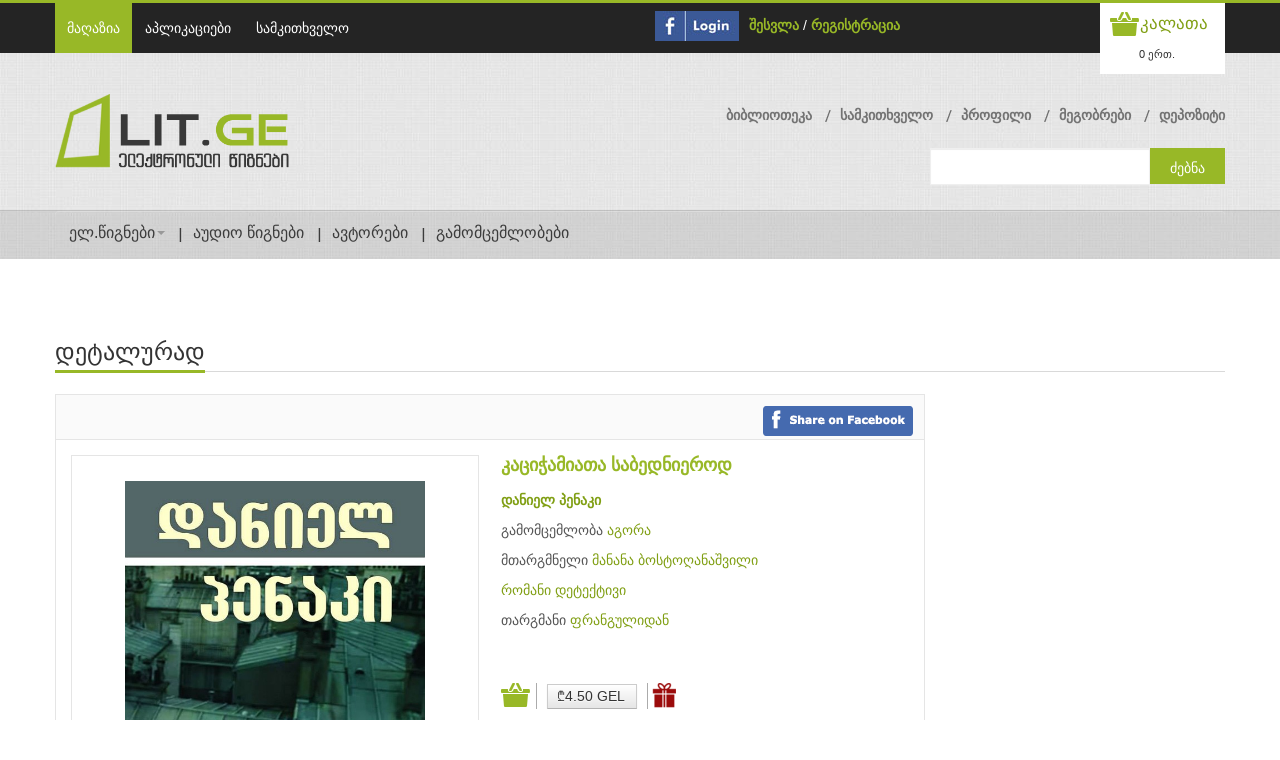

--- FILE ---
content_type: text/html; charset=UTF-8
request_url: https://www.lit.ge/book/287961-kacichamiata-sabednierod-daniel-penaki/
body_size: 114610
content:
<!DOCTYPE html PUBLIC "-//W3C//DTD XHTML 1.0 Transitional//EN" "http://www.w3.org/TR/xhtml1/DTD/xhtml1-transitional.dtd">
<html xmlns="http://www.w3.org/1999/xhtml">
<head>
<meta charset="UTF-8">
<title>კაციჭამიათა საბედნიეროდ</title>

	
<meta name="description" content="მალოსენების საგის პირველი ტომი, მრავალრიცხოვანი, ცოტათი შემაშფოთებელი, მაგრამ მიმზიდველი პერსონაჟებით. ამ კაფარნაუმის შუაგულში, მალოსენების ოჯახის შესანიშნავი წევრები მკითხველს კიდევ უფრო ახალისებენ. წარმოსახვითი ინტრიგის ორიგინალურობა და მრავალფეროვნება კი მოულოდნელობების მუდმივი წყაროა." />
	
	
	
<!-- 6mb 0.5535s 0.1611s 367q -->
<!--[if lt IE 9]>
  <script src="http://html5shim.googlecode.com/svn/trunk/html5.js"></script>
<![endif]-->
<!--[if lt IE 9]>
  <script src="http://css3-mediaqueries-js.googlecode.com/svn/trunk/css3-mediaqueries.js"></script>
<![endif]-->
<meta http-equiv="cache-control" content="no-cache">
<meta http-equiv="Content-Type" content="text/html;charset=UTF-8">
<meta name="viewport" content="initial-scale=1, maximum-scale=1">
<meta name="viewport" content="width=device-width">
<!-- Css Files Start -->
<link href="https://www.lit.ge//shop/skins/iotareader/styles/style.css?version=1.0.0.1" rel="stylesheet" type="text/css" /><!-- All css -->
<link href="https://www.lit.ge//shop/skins/iotareader/styles/custom.css?version=1.0.0.1" rel="stylesheet" type="text/css" /><!-- All css -->
<link href="https://www.lit.ge//shop/skins/iotareader/styles/bs.css" rel="stylesheet" type="text/css" /><!-- Bootstrap Css -->
<link rel="stylesheet" type="text/css" href="https://www.lit.ge//shop/skins/iotareader/styles/main-slider.css" /><!-- Main Slider Css -->
<!--[if lte IE 10]><link rel="stylesheet" type="text/css" href="https://www.lit.ge//shop/skins/iotareader/styles/customIE.css" /><![endif]-->
<link href="https://www.lit.ge//shop/skins/iotareader/styles/font-awesome.css" rel="stylesheet" type="text/css" /><!-- Font Awesome Css -->
<link href="https://cdnjs.cloudflare.com/ajax/libs/font-awesome/4.1.0/css/font-awesome.min.css" rel="stylesheet" type="text/css" /><!-- NEW !!!!Font Awesome Css -->
<link href="https://www.lit.ge//shop/skins/iotareader/styles/font-awesome-ie7.css" rel="stylesheet" type="text/css" /><!-- Font Awesome iE7 Css -->
<link href="https://www.lit.ge/shop/system/slider/slider.css" rel="stylesheet" type="text/css" /><!-- Owl Carousel -->
<noscript>
<link rel="stylesheet" type="text/css" href="https://www.lit.ge//shop/skins/iotareader/styles/noJS.css" />
</noscript>
<!-- Css Files End -->
<script type="text/javascript" src="https://www.lit.ge/shop/system/core/core.js"></script>
<script type="text/javascript" src="https://www.lit.ge/shop/system/jquery/jquery.js"></script>
<link href="https://www.lit.ge/shop/system/jquery/jquery.autocomplete.css" rel="stylesheet" type="text/css" />
<link href="https://www.lit.ge//shop/skins/iotareader/styles/custom.css?v=1.0.1" rel="stylesheet" type="text/css" />
<link rel="shortcut icon" href="https://www.lit.ge//shop/projects/litge/skins/iotareader/images/favicon.ico" type="image/x-icon">
<link rel="icon" href="https://www.lit.ge//shop/projects/litge/skins/iotareader/images/favicon.ico" type="image/x-icon">
<link href="https://www.lit.ge/shop/system/jquery/jquery.calendar.css" rel="stylesheet" type="text/css" /><!-- Calendar -->
<link href="https://www.lit.ge/shop/system/jquery/jquery.dialog.css" rel="stylesheet" type="text/css" /><!-- Calendar -->
<link href="https://www.lit.ge/shop/system/jquery/jquery.dialog.css" rel="stylesheet" type="text/css" /><!-- Calendar -->

<link href="https://www.lit.ge/shop/system/jquery/sweetalert2.min.css" rel="stylesheet" type="text/css" /><!-- Calendar -->
<script type="text/javascript" src="https://www.lit.ge/shop/system/jquery/sweetalert2.min.js"></script>



	
<meta property="og:title"
content="კაციჭამიათა საბედნიეროდ - დანიელ პენაკი" />
	
<meta property="og:image"
content="https://www.lit.ge//shop/uploads/shop_product_image_287961_facebook.jpg" />
<meta property="og:image:type" content="image/jpeg" />
	
<meta property="og:description"
content="მალოსენების საგის პირველი ტომი, მრავალრიცხოვანი, ცოტათი შემაშფოთებელი, მაგრამ მიმზიდველი პერსონაჟებით. ამ კაფარნაუმის შუაგულში, მალოსენების ოჯახის შესანიშნავი წევრები მკითხველს კიდევ უფრო ახალისებენ. წარმოსახვითი ინტრიგის ორიგინალურობა და მრავალფეროვნება კი მოულოდნელობების მუდმივი წყაროა." />
	
<meta property="og:url"
content="https://www.lit.ge/book/287961-kacichamiata-sabednierod-daniel-penaki/" />
	
	
</head>
<body>
    
    <script>
    var isLoged = false;
    var isUnverified = true;
    var mU = '';
    var mL = '';
    </script>
    
    <script>
      $(document).ready(function(){
          //bootstrap multi modal
          $('.modal').on('show.bs.modal', function (event) {
            var idx = $('.modal:visible').length;
            $(this).css('z-index', 140 + (10 * idx));
          });
          $('.modal').on('shown.bs.modal', function (event) {
            var idx = ($('.modal:visible').length) - 1; // raise backdrop after animation.
            $('.modal-backdrop').not('.stacked').css('z-index', 139 + (10 * idx));
            $('.modal-backdrop').not('.stacked').addClass('stacked');
          });

        $('#balert-modal').on('hidden.bs.modal', function () {
          $("#balert-modal .modal-body").html('');
        });


        if(isLoged && isUnverified){
            $("ul.top-nav2 li").each(function( index ) {
               if($(this).text().indexOf("დეპოზიტი") !== -1 ) {

                   $($(this).children("a")).click(function() {
                       $("#unverificated-modal").modal("show");
                       return false;
                   });
               }
            });

            $("[id^=package-btn-div-]").click(function() {
                $("#unverificated-modal").modal("show");
                $(this).attr("onclick", null);
                return false;
            });

            $("#shop_cart_submit").click(function() {
                $("#unverificated-modal").modal("show");
                $(this).attr("onclick", null);
                return false;
            });
        }

      });

      function bAlert(content,header){
        $('#balert-modal .modal-body').html(content);
        $('#balert-modal').modal('show');
        if($('.modal:visible').length==0)
          $('.modal-backdrop').removeClass("modal-backdrop");
      }


      window.fbAsyncInit = function() {
        FB.init({
          appId      : '269837349705380',
          xfbml      : true,
          version    : 'v2.8',
          cookie     : true
        });
      };

      (function(d, s, id){
         var js, fjs = d.getElementsByTagName(s)[0];
         if (d.getElementById(id)) {return;}
         js = d.createElement(s); js.id = id;
         js.src = "//connect.facebook.net/en_US/sdk.js";
         fjs.parentNode.insertBefore(js, fjs);
       }(document, 'script', 'facebook-jssdk'));
        $(function ()
        {
            $(".title.social.facebook").click(
                function()
                {
                    FB.login(
                        function(response)
                        {
                            if (response.authResponse)
                            {
                                document.location =  ('https://www.lit.ge/login/');
                            }
                            else
                            {

                            }
                        },
                    {scope: 'email,user_friends'}
                    )
                }
            )
        });

   
      var _gaq = _gaq || [];
      _gaq.push(['_setAccount', 'UA-27422657-1']);
      _gaq.push(['_trackPageview']);

      (function() {
        var ga = document.createElement('script'); ga.type = 'text/javascript'; ga.async = true;
        ga.src = ('https:' == document.location.protocol ? 'https://ssl' : 'http://www') + '.google-analytics.com/ga.js';
        var s = document.getElementsByTagName('script')[0]; s.parentNode.insertBefore(ga, s);
      })();
    

    </script>

    <script>
    
    var shop_button_buy_text = 'ყიდვა';
    var shop_button_buy_gift_text = 'მეგობრისთვის ყიდვა';
    var shop_button_buy_login = 'შესვლა';
    var shop_button_buy_free = 'დამატება';
    var shop_button_buy_confirm = 'დაადასტურეთ';
    
    var shop_button_rent_link = 'https://www.lit.ge/index.php?page=book&part=shop.button&send[shop.button][parent]=&send[shop.button][type]=5&send[shop.button][product]=&send[shop.button][price]=&send[shop.button][item]=&send[shop.button][click]=1';
    var shop_button_link = 'https://www.lit.ge/index.php?page=book&part=shop.button&send[shop.button][parent]=&send[shop.button][type]=&send[shop.button][product]=&send[shop.button][price]=&send[shop.button][item]=&send[shop.button][device]=&send[shop.button][click]=1&send[shop.button][unicardRequired]=&send[shop.button][friendID]=';
    var unicardRequired = true;
    function shop_button_rent(product,price,part,parent)
    {

    $('#package-modal').modal('show');
    $('#packageConfirm').data('product',product);
    $('#packageConfirm').data('price',price);
    $('#packageConfirm').data('part',part);
    $('#packageConfirm').data('parent',parent);

    /*
        swal.queue([{
          title: '??????????????????????????????????????? ?????????????????? ????????????????????????',
          showCancelButton: true,
          cancelButtonColor: '#d33',
          cancelButtonText: '????????????????????????',
          confirmButtonText: '????????????????????????',
          //text: '??????????????? ?????????????????? ??????????????????????????????????????? ?????????????????????????',
          showLoaderOnConfirm: false,
          allowOutsideClick: false,
          showCloseButton: true,
          animation: false,
          customClass: 'swalCustomClass',
          confirmButtonClass: 'swalConfirmClass',
          cancelButtonClass: 'swalCancelClass',
          preConfirm: function () {
            return new Promise(function (resolve) {

                var button = $('#shop_button_rent_'+part+'_'+price);
                var link = shop_button_rent_link.replace('[product]=','[product]='+product).replace('[price]=','[price]='+price).replace('[parent]=','[parent]='+parent);
                $.ajax({
                    url: link,
                    async:true,
                    success: function(response){
                        var res = JSON.parse(response);
                        if(res.success){
                            //swal.insertQueueStep('???????????????????????? ??????????????????????????? ????????????????????????????????????');
                            swal('???????????????????????? ??????????????????????????? ????????????????????????????????????');
                            button.remove();
                        }else{
                            swal.insertQueueStep(res.msg);

                        }
                         //resolve()
                    }
                });


            })
          }
        }])
        
        
        */
        
        
          
    }

    function packageConfirm(){

         var button = $('#shop_button_rent_'+$('#packageConfirm').data('part')+'_'+$('#packageConfirm').data('price'));
         var link = shop_button_rent_link.replace('[product]=','[product]='+$('#packageConfirm').data('product')).replace('[price]=','[price]='+$('#packageConfirm').data('price')).replace('[parent]=','[parent]='+$('#packageConfirm').data('parent'));
         $.ajax({
             url: link,
             async:true,
             success: function(response){

                                  $('#balert-modal').css({'top':'45%','width':'340px'});
                                  bAlert('წიგნი დამატებულია');
                                  button.remove();
                                  $('#package-modal').modal('hide');

                 var res = JSON.parse(response);
                 if(res.success){
                     $('#balert-modal').css({'top':'45%','width':'340px'});
                     bAlert('წიგნი დამატებულია');
                     button.remove();
                 }else{
                     $('#balert-modal').css({'top':'45%','width':'340px'});
                     bAlert(res.msg);

                 }
                 $('#package-modal').modal('hide');
             }
         });

    }
    
    function shop_button_buy (product,price,part,parent,free,isGift)
    {
        var friendID = '';
        if (isGift==1 ){            
            if(!getFriendID()){             
                return;
            }
            else{
                friendID = $('#friendID').val();
            }
        }
        //var button = $('div.slide:not(.bx-clone) #shop_button_buy_'+part+'_'+price);        
        var button = isGift ==1 ? $('#shop_button_gift_'+part+'_'+price) :$('#shop_button_buy_'+part+'_'+price);
        if (!button.hasClass('confirm'))
        {                    
            if (free)
            {
                button.html (shop_button_buy_free);
            }
            else
            {
                var text = isGift == 1 ? shop_button_buy_gift_text : shop_button_buy_text;
                button.html (text);
            }
            button.addClass('btn-success');
            button.addClass('confirm');
        }
        else
        {
            var buttonType = isGift ? 4 : 1;
            var link = shop_button_link.replace('[type]=','[type]='+buttonType).replace('[product]=','[product]='+product).replace('[price]=','[price]='+price).replace('[parent]=','[parent]='+parent).replace('[unicardRequired]=','[unicardRequired]='+unicardRequired).replace('[friendID]=','[friendID]='+friendID);
            $.ajax({
               url: link,
               button: button,
               async:true,
               data: {'send[shop.button][isAjaxRequest]' : true},
               success: function (data){
                   var response;
                   try{
                       response =JSON.parse(data);//$.parseJSON(data);
                   }catch(e) {
                       response = null;
                   }
                   if(response && response.unicardAlert){
                       
                       $('body').append(response.html);
                       $('#unicard-alert-modal').modal('show');
                   }//errorUnicard = 1 ; errorGift = 2  
                   else if(response && response.Error == 1){
                           $.prompt('უნიქარდის ბარათზე არ ირიცხება ბონუსი.( '+response.ResultMsg+')<br>' +
                            'ბარათის შესაცვლელად გადადით <a href=\'https://www.lit.ge//index.php?page=unicardi\'>პროფილი->უნიქარდი</a><br>ქსურდ ყიდვის გაგრძელება', {
                            title: 'დაადასტურეთ',
                            buttons: { 'დიახ': true, 'არა': false },
                            submit: function(e,v,m,f)
                            {                                
                                if(v){                                    
                                    unicardRequired = false;                                    
                                    button.trigger('click');                                                                                                                                                                               
                                }                              
                            }
                            });
                   }
                   else if(response && response.Error == 2){
                       bAlert(response.ResultMsg);                       
                   }
                   else
                   { 
                     if(response != null){
                        this.button.replaceWith(response.Html);
                        var alertMsg = '';
                        if(isGift){                            
                         alertMsg ='თქვენ წარმატებით შეიძინეთ წიგნი თქვენი მეგობრისთვის.\n \n';
                        }
                        if(response.UnicardRequired){
                           alertMsg += 'უნიქარდის ბარათზე დაგერიცხათ  ' + response.Bonus + ' ქულა.';
                        }
                        if(alertMsg !='')
                            bAlert(alertMsg);
                     }else{
                        this.button.replaceWith(data);                        
                     }                                        
                     unicardRequired = true;
                   }                   
               }
               });
        }

    }

    function shop_button_delete (product,price,part,parent)
    {
        $.prompt('პროდუქტი წაიშლება თქვენი ბიბლიოთეკიდან. უკან დასაბრუნებლად, მოგიწევთ ხელახლა შეძენა. დარწმუნებული ხართ, რომ გსურთ წაშლა?', {
            title: 'დაადასტურეთ',
            buttons: { 'დიახ': true, 'არა': false },
            submit: function(e,v,m,f)
            {
                if (v)
                {
                    var button = $('#shop_button_delete_'+part+'_'+price);
                    var link = shop_button_link.replace('[type]=','[type]=3').replace('[product]=','[product]='+product).replace('[price]=','[price]='+price).replace('[parent]=','[parent]='+parent);
                    $.ajax({
                       url: link,
                       button: button,
                       async:true,
                       success: function (data){this.button.replaceWith(data)}
                       });
                }
            }
        });
    }

    function shop_button_cart (product,price,part,parent)
    {
        //var button = $('div.slide:not(.bx-clone) #shop_button_cart_'+part+'_'+price);
        var button = $('#shop_button_cart_'+part+'_'+price);
        var link = shop_button_link.replace('[type]=','[type]=2').replace('[product]=','[product]='+product).replace('[price]=','[price]='+price).replace('[parent]=','[parent]='+parent);
        $.ajax({
           url: link,
           button: button,
           async:true,
           success: function (data){this.button.replaceWith(data);}
           });

    }
    function shop_button_login (price, part,isGift)
    {
        //var button = $('#shop_button_buy_'+part+'_'+price);
        var button = isGift ==1 ? $('#shop_button_gift_'+part+'_'+price) :$('#shop_button_buy_'+part+'_'+price);
        if (price && !button.hasClass('btn-danger'))
        {
            button.html (shop_button_buy_login);
            button.removeClass ('btn-info');
            button.removeClass ('cost-buy');
            button.addClass('btn-danger');
            //button.addClass('confirm');
        }
        else
        {
            document.location = ('https://www.lit.ge/login/');
        }
    }
    function shop_button_deposit ()
    {
        document.location = ('https://www.lit.ge/deposit/');
    }
    function shop_button_use_book ()
    {
        document.location = ('https://www.lit.ge/applications/');
    }
    function shop_button_use_periodic ()
    {
        document.location = ('https://www.lit.ge/applications/');
    }
    function shop_button_encrypt_for (product,price,item,device)
    {
        var link = shop_button_link.replace('[type]=','[type]=1').replace('[product]=','[product]='+product).replace('[price]=','[price]='+price).replace('[item]=','[item]='+item).replace('[device]=','[device]='+device);
        document.location = (link);
    }
    </script>
    
<!-- Start Main Wrapper -->
<div class="wrapper">
  <!-- Start Main Header -->
  <!-- Start Top Nav Bar -->
  <section class="top-nav-bar">
    <section class="container-fluid container">
      <section class="row-fluid">
        <section class="span6">
          
    <ul class='top-nav'>
    
    <li><a href='https://www.lit.ge/eleqtronuli-wignebi/' class='active'>მაღაზია</a></li>
    
    <li><a  href='https://www.lit.ge/aplikaciebi/'>აპლიკაციები</a></li>
    
    <li><a  href='https://www.lit.ge/packages/'>სამკითხველო</a></li>
    
    </ul>
    
        </section>
        <section class="span6 e-commerce-list">
          
    <script>
        $(document).ready(function(){
            $('#facebook_login').click(
                function()
                {
                    FB.login(
                        function(response)
                        {
                            if (response.authResponse)
                            {
                                document.location =  ('https://www.lit.ge/login/');
                            }
                            else
                            {

                            }
                        },
                    {scope: 'email,user_friends'}
                    )
                }
            )
        });
    </script>
    <div id='facebook_button_530' style='float:left;margin-right:10px;margin-top:8px;'>
        <a id='facebook_login' href='#'><img src='https://www.lit.ge//shop/skins/iotareader/images/fconnect.jpg' style='height:30px'></a>
    </div>
    
          <ul>
          
    <li>
        <a href='https://www.lit.ge/login/'>შესვლა</a> / <a href='https://www.lit.ge/register/'>რეგისტრაცია</a>
    </li>
    
          
            <!--li class="p-category"><a href="#">eng</a> <a href="#">de</a> <a href="#">fr</a></li-->
          </ul>
          
    <div class='c-btn'> <a href='https://www.lit.ge/index.php?page=login' class='cart-btn'><small><small>კალათა</small></small></a>
    <div style='position:relative;'>
        <div class='btn-group'>
          <button  class='btn btn-mini dropdown-toggle' onclick='document.location=("https://www.lit.ge/index.php?page=login")'>0 ერთ.</button>
        </div>
        
    </div>
    </div>
    
        </section>
      </section>
    </section>
  </section>
  <!-- End Top Nav Bar -->
  <header id="main-header">
    <section class="container-fluid container">
      <section class="row-fluid">
        <section class="span4">
          <h1 id="logo"> <a href="https://www.lit.ge/eleqtronuli-wignebi/"><img src="https://www.lit.ge//shop/projects/litge/skins/iotareader/images/logo.png" /></a> </h1>
        </section>
        <section class="span8">
          
    <ul class='top-nav2' style='overflow:visible'>
    
    <li><a href='https://www.lit.ge/biblioteka/'>ბიბლიოთეკა</a></li>
    
    <li><a href='https://www.lit.ge/rent_book/'>სამკითხველო</a></li>
    
    <li><a href='https://www.lit.ge/paroli/'>პროფილი</a></li>
    
    <li><a href='https://www.lit.ge/megobrebi/'>მეგობრები</a></li>
    
    <li><a href='https://www.lit.ge/depoziti/'>დეპოზიტი</a></li>
    
    </ul>
    
          
    <div class='search-bar'>
    <form action='https://www.lit.ge/index.php?page=books' method='post'>
        <input name='send[shop.catalog][search]' type='text' value='' id='search'/>
        <input type='submit' value='ძებნა'/>
    </form>
    </div>
    <script>
    var alerted = 0;
    $(document).ready(function()
    {
        $('#search').keypress (function(e)
        {
            var event = e || window.event;
            var charCode = event.which || event.keyCode;
            if ( charCode == '13' )
            {
                return false;
            }
        });
        $('#search').autocomplete('https://www.lit.ge/index.php?page=book&part=shop.search&send[shop.search][load]=&send[shop.search][search]=',
        {
            inputClass: 'search',
            resultsClass: 'search',
            loadingClass: 'loading',
            selectFirst: false,
            minLength: 2,
            max: 50,
            cacheLength: 1,
            width: 303,
            scroll: true,
            scrollHeight: 455,
            scrollJumpPosition: false,
            scrollFocusInput: true,
            submitOnEnter: true,
            formatItem: function(data, i, n, value)
            {
                if (data[1]==2)
                {
                    return "<img src='"+data[5]+"'>"+data[2]+"<br><i>"+data[0]+" <span>"+data[3]+"</span></i>";
                }
                else if(data[1]==31)
                {
                    return "<div style='height:35px;width:55px;float:left'></div><i>"+data[0]+" <span>"+data[3]+"</span></i>";
                }
                else if(data[1]==3 || data[1]==11)
                {
                   return "<img src='"+data[5]+"'>"+data[2]+"<i>"+data[0]+" <span>"+data[3]+"</span></i>";
                }
                else
                {
                    return (data[5]?"<img src='"+data[5]+"'>":"")+""+data[2]+"<br><i><span>"+data[3]+"</span></i>";
                }
            }

        });
        $('#search').result(function(event, data, formatted)
        {
            if (data[4])
            {
                window.location = data[4];
            }
        });
        $('#search').blur(function()
        {
            if (!$('#search').val())
            {

            }
        });
    });
    </script>
<style>
.search-bar     .ac_results div
{
    border-top:1px solid #cccccc;
}
</style>
    
        </section>
      </section>
    </section>
    
    <!-- Start Main Nav Bar -->
    <nav id='nav'>
      <div class='navbar navbar-inverse'>
        <div class='navbar-inner'>
          <button type='button' class='btn btn-navbar' data-toggle='collapse' data-target='.nav-collapse'> <span class='icon-bar'></span> <span class='icon-bar'></span> <span class='icon-bar'></span> </button>
          <div class='nav-collapse collapse'>
            <ul class='nav'>
              
    <li class='dropdown'> <a class='dropdown-toggle' href='https://www.lit.ge/wignebi/' data-toggle='dropdown'>ელ.წიგნები<b class='caret'></b> </a>
    <ul class='dropdown-menu'>
    
    <li><a href='https://www.lit.ge/index.php?page=books&send[shop.catalog][order]=1&send[shop.catalog][reset]=1'>ახალი წიგნები</a></li>
    
    <li><a href='https://www.lit.ge/index.php?page=books&send[shop.catalog][order]=2&send[shop.catalog][reset]=1'>ბესტსელერები</a></li>
    
    <li><a href='https://www.lit.ge/index.php?page=books&send[shop.catalog][order]=5&send[shop.catalog][reset]=1'>უფასო წიგნები</a></li>
    
    <li><a href='https://www.lit.ge/index.php?page=books&send[shop.catalog][order]=8&send[shop.catalog][reset]=1'>სამკითხველო</a></li>
    
    </ul>
    </li>
    
    <li><a href='https://www.lit.ge/audios/'>აუდიო წიგნები</a></li>
    
    <li><a href='https://www.lit.ge/avtorebi/'>ავტორები</a></li>
    
    <li><a href='https://www.lit.ge/gamomcemlobebi/'>გამომცემლობები</a></li>
    
            </ul>
          </div>
          <!--/.nav-collapse -->
        </div>
        <!-- /.navbar-inner -->
      </div>
      <!-- /.navbar -->
    </nav>
    <!-- End Main Nav Bar -->
    
    
  </header>
  <!-- End Main Header -->
  
<!-- Start Main Content Holder -->
 <section id="content-holder" class="container-fluid container">
    <section class="row-fluid">
        <div class="heading-bar">
         <h2>დეტალურად</h2>
             <span class="h-line"></span>
        </div>
     <!-- Start Main Content -->
        <section class="span9 first">
         <!-- Start Ad Slider Section -->
         <div class="blog-sec-slider" style='display:none'>
            <div class="slider5">
                <div class="slide"><a href="#"><img src="https://www.lit.ge//shop/skins/iotareader/images/image22.jpg" alt=""/></a></div>
                <div class="slide"><a href="#"><img src="https://www.lit.ge//shop/skins/iotareader/images/image36.jpg" alt=""/></a></div>
                <div class="slide"><a href="#"><img src="https://www.lit.ge//shop/skins/iotareader/images/image22.jpg" alt=""/></a></div>
            </div>
        </div>
      <!-- End Ad Slider Section -->

        <!-- Start Package Modal -->
        <div class='modal modalPackage fb-gift-modal hide' id='package-modal' tabindex='-1' role='dialog' aria-labelledby='myModalLabel'>
            <div class='modal-dialog' role='document'>
                <div class='modal-content fb-gift-modal'>
                    <div class='modal-header modalPackage-header'>
                        <button type='button' class='close' data-dismiss='modal' aria-label='Close'><span aria-hidden='true'>&times;</span></button>
                        <h4 class='modal-title' id='packageModalLabel'>სამკითხველოში დამატება</h4>
                    </div>

                    <div class='modal-footer modalPackage-footer'>
                        <button type='button' class='btn btn-default modal-close-btn' id="packageConfirm" data-product="" data-price="" data-part="" data-parent="" onclick="packageConfirm();">დამატება</button>
                        <button type='button' class='btn btn-default modal-close-btn' data-dismiss='modal'>დახურვა</button>
                    </div>
                </div>
            </div>
        </div>
        <!-- End Package Modal -->         
         
         
         


<!-- Strat Book Detail Section -->
<section class='b-detail-holder'>


    <link href="https://www.lit.ge//shop/projects/litge/skins/iotareader/styles/shop_product.css" rel="stylesheet" type="text/css">
    <script src='https://www.lit.ge//shop/projects/litge/skins/iotareader/scripts/product_gift_friend.js'></script>
        <article class='title-holder'>
            <!--div class='span6'>

            </div-->
            <div class='span12 book-d-nav'>
                <ul>
                    <li><a href='#' id='facebook_share'><img src='https://www.lit.ge//shop/skins/iotareader/images/facebook_share.png'></a></li>
                    <!--li><i class='icon-envelope'></i><a href='#'>  Email to a Friend</a></li-->
                </ul>
            </div>
        </article>
        <script>
        $(document).ready (function(){
            $('#facebook_share').click(function(){
                FB.ui({
                  method: 'share',
                  href: 'https://www.lit.ge/book/287961-kacichamiata-sabednierod-daniel-penaki/',
                }, function(response){

                });
                return false;
            })
        })
        </script>        
        <a name='detail'></a><div class='book-i-caption'>
            <!-- Strat Book Image Section -->
            <div class='span6 b-img-holder'>
                <span class='zoom' id='ex1'> <img src='https://www.lit.ge//shop/uploads/shop_product_image_287961.jpg' height='219' width='300' id='jack' alt=''/></span>
            </div>
            <!-- Strat Book Image Section -->

            <!-- Strat Book Overview Section -->
            <div class='span6'>
                <strong class='title'>კაციჭამიათა საბედნიეროდ</strong>
                
    <p><b>
    <a href='https://www.lit.ge/books/2-250904-daniel-penaki/'>დანიელ პენაკი</a>
    </b></p>
    
                
    <p>გამომცემლობა 
    <a href='https://www.lit.ge/books/3-10575-agora/'>აგორა</a>
    </p>
    
    <p>მთარგმნელი 
    <a href='https://www.lit.ge/books/5-287423-manana-bostoghanashvili/'>მანანა ბოსტოღანაშვილი</a>
    </p>
    
    <p>
    <a href='https://www.lit.ge/books/13-11348-romani/'>რომანი</a>
    
    <a href='https://www.lit.ge/books/13-11351-deteqtivi/'>დეტექტივი</a>
    </p>
    
    <p>თარგმანი 
    <a href='https://www.lit.ge/books/6-11378-frangulidan/'>ფრანგულიდან</a>
    </p>
                                    
                <div class='comm-nav'>
                    
    <a class='cart-btn2' onclick='shop_button_login()' title='კალათაში დამატება'>კალათაში დამატება</a>
                        
                    <a class='price'>
    <button class='btn buy cost-buy cost-buy-guest' onclick='shop_button_login(7441,"shop_button_181")' title='ყიდვა' id='shop_button_buy_shop_button_181_7441'>
        ₾4.50 GEL
    </button>
    </a>                    
                    <a class='price delete'></a>                                                           
                    <a class='fb-friend-buy-btn' title='მეგობრისთვის ყიდვა'></a>                    
                                        
                                                                     
                </div>                
                
            </div>
            <!-- End Book Overview Section -->
        </div>
        
        <div class='modal fb-gift-modal hide' id='fb-friend-modal' tabindex='-1' role='dialog' aria-labelledby='myModalLabel'>
            <div class='modal-dialog' role='document'>
                <div class='modal-content fb-gift-modal'>
                    <div class='modal-header'>
                        <button type='button' class='close' data-dismiss='modal' aria-label='Close'><span aria-hidden='true'>&times;</span></button>
                        <h4 class='modal-title' id='myModalLabel'>უყიდე წიგნი მეგობარს</h4>
                    </div>
                    <div class='fb-modal-body'>                    
                    
                    </div>
                    <div class='modal-footer'>
                        <button type='button' class='btn btn-default modal-close-btn' data-dismiss='modal'>დახურვა</button>                    
                        <input type='hidden' id='friendID'>
                        
    <button class='btn buy cost-buy cost-buy-guest' onclick='shop_button_login(7441,"shop_button_181",1)' title='ყიდვა' id='shop_button_gift_shop_button_181_7441'>
        ₾4.50 GEL
    </button>
    
                    </div>
                </div>
            </div>
        </div>                                
        
    

<!-- Start Book Summary Section -->
<div class='tabbable'>
    <ul class='nav nav-tabs'>
        <li class='active'><a href='#pane1' data-toggle='tab'>ანოტაცია</a></li>
        <li><a href='#pane2' data-toggle='tab'>სარჩევი</a></li>
    </ul>
    <div class='tab-content'>
        <div id='pane1' class='tab-pane active'>
    მალოსენების საგის პირველი ტომი, მრავალრიცხოვანი, ცოტათი შემაშფოთებელი, მაგრამ მიმზიდველი პერსონაჟებით. ამ კაფარნაუმის შუაგულში, მალოსენების ოჯახის შესანიშნავი წევრები მკითხველს კიდევ უფრო ახალისებენ. წარმოსახვითი ინტრიგის ორიგინალურობა და მრავალფეროვნება კი მოულოდნელობების მუდმივი წყაროა.
    </div>
        <div id='pane2' class='tab-pane'>
            
    <ul>
    
    <li> 1</li>
    
    <li> 2</li>
    
    <li> 3</li>
    
    <li> 4</li>
    
    <li> 5</li>
    
    <li> 6</li>
    
    <li> 7</li>
    
    <li> 8</li>
    
    <li> 9</li>
    
    <li> 10</li>
    
    <li> 11</li>
    
    <li> 12</li>
    
    <li> 13</li>
    
    <li> 14</li>
    
    <li> 15</li>
    
    <li> 16</li>
    
    <li> 17</li>
    
    <li> 18</li>
    
    <li> 19</li>
    
    <li> 20</li>
    
    <li> 21</li>
    
    <li> 22</li>
    
    <li> 23</li>
    
    <li> 24</li>
    
    <li> 25</li>
    
    <li> 26</li>
    
    <li> 27</li>
    
    <li> 28</li>
    
    <li> 29</li>
    
    <li> 30</li>
    
    <li> 31</li>
    
    <li> 32</li>
    
    <li> 33</li>
    
    <li> 34</li>
    
    <li> 35</li>
    
    <li> 36</li>
    
    <li> 37</li>
    
    <li> 38</li>
    
    <li> 39</li>
    
    </ul>
    
        </div>
        </div><!-- /.tab-content -->
    </div><!-- /.tabbable -->
    <!-- End Book Summary Section -->


    <script>
    $(document).ready(function()
    {
        var shop_similars_184 = $('#shop_similars_184');

        shop_similars_184.owlCarousel({
            nav: true,
            loop:false,
            autoWidth: true,
            slideBy:1,
            margin: 20,
        });

        shop_similars_184.on('mousewheel', '.owl-stage', function(e)
        {
            if (e.deltaY > 0)
            {
                shop_similars_184.trigger('prev.owl');
            }
            else
            {
                shop_similars_184.trigger('next.owl');
            }
            e.preventDefault();
        });
    });
    </script>
    <!-- Start BX Slider holder -->
    <section class='related-book'>
    <div class='heading-bar'>
    <h2><small>მსგავსი წიგნები</small></h2>
    <span class='h-line'></span>
    </div>
    <div class='slider6' id='shop_similars_184'>
    
    <div class='slide' title='კრავთა დუმილი - თომას ჰარისი'>
    <a href='https://www.lit.ge/book/179316-kravta-dumili-tomas-harisi/'><img src='https://www.lit.ge//shop/uploads/shop_product_image_179316_top.jpg' alt='კრავთა დუმილი - თომას ჰარისი' class='pro-img'/></a>
    <span class='title' style='display:block;overflow:hidden;height:18px'><a href='https://www.lit.ge/book/179316-kravta-dumili-tomas-harisi/'>კრავთა დუმილი</a></span>
    <span class='title' style='display:block;overflow:hidden;height:18px;margin-bottom:10px'><a href='https://www.lit.ge/book/179316-kravta-dumili-tomas-harisi/'>თომას ჰარისი</a></span>
    <span class='rating-bar'><img src='https://www.lit.ge//shop/skins/iotareader/images/rating-star.png' alt='Rating Star'/></span>
    <div class='cart-price'>
    
    <a class='cart-btn2' onclick='shop_button_login()' title='კალათაში დამატება'>კალათაში დამატება</a>
    
    <span class='price'>
    <button class='btn buy cost-buy cost-buy-guest' onclick='shop_button_login(5590,"shop_button_184")' title='ყიდვა' id='shop_button_buy_shop_button_184_5590'>
        ₾9.90 GEL
    </button>
    </span>
    </div>
    </div>
    
    <div class='slide' title='უდანაშაულობის გამოცდა - აგათა კრისტი'>
    <a href='https://www.lit.ge/book/321866-udanashaulobis-gamocda-agata-kristi/'><img src='https://www.lit.ge//shop/uploads/shop_product_image_321866_top.jpg' alt='უდანაშაულობის გამოცდა - აგათა კრისტი' class='pro-img'/></a>
    <span class='title' style='display:block;overflow:hidden;height:18px'><a href='https://www.lit.ge/book/321866-udanashaulobis-gamocda-agata-kristi/'>უდანაშაულობის გამოცდა</a></span>
    <span class='title' style='display:block;overflow:hidden;height:18px;margin-bottom:10px'><a href='https://www.lit.ge/book/321866-udanashaulobis-gamocda-agata-kristi/'>აგათა კრისტი</a></span>
    <span class='rating-bar'><img src='https://www.lit.ge//shop/skins/iotareader/images/rating-star.png' alt='Rating Star'/></span>
    <div class='cart-price'>
    
    <a class='cart-btn2' onclick='shop_button_login()' title='კალათაში დამატება'>კალათაში დამატება</a>
    
    <span class='price'>
    <button class='btn buy cost-buy cost-buy-guest' onclick='shop_button_login(8036,"shop_button_184")' title='ყიდვა' id='shop_button_buy_shop_button_184_8036'>
        ₾6.95 GEL
    </button>
    </span>
    </div>
    </div>
    
    <div class='slide' title='პროზის გამყიდველი გოგონა - დანიელ პენაკი'>
    <a href='https://www.lit.ge/book/288025-prozis-gamyidveli-gogona-daniel-penaki/'><img src='https://www.lit.ge//shop/uploads/shop_product_image_288025_top.jpg' alt='პროზის გამყიდველი გოგონა - დანიელ პენაკი' class='pro-img'/></a>
    <span class='title' style='display:block;overflow:hidden;height:18px'><a href='https://www.lit.ge/book/288025-prozis-gamyidveli-gogona-daniel-penaki/'>პროზის გამყიდველი გოგონა</a></span>
    <span class='title' style='display:block;overflow:hidden;height:18px;margin-bottom:10px'><a href='https://www.lit.ge/book/288025-prozis-gamyidveli-gogona-daniel-penaki/'>დანიელ პენაკი</a></span>
    <span class='rating-bar'><img src='https://www.lit.ge//shop/skins/iotareader/images/rating-star.png' alt='Rating Star'/></span>
    <div class='cart-price'>
    
    <a class='cart-btn2' onclick='shop_button_login()' title='კალათაში დამატება'>კალათაში დამატება</a>
    
    <span class='price'>
    <button class='btn buy cost-buy cost-buy-guest' onclick='shop_button_login(7442,"shop_button_184")' title='ყიდვა' id='shop_button_buy_shop_button_184_7442'>
        ₾5.00 GEL
    </button>
    </span>
    </div>
    </div>
    
    <div class='slide' title='ფერია კარაბინით - დანიელ პენაკი'>
    <a href='https://www.lit.ge/book/287896-feria-karabinit-daniel-penaki/'><img src='https://www.lit.ge//shop/uploads/shop_product_image_287896_top.jpg' alt='ფერია კარაბინით - დანიელ პენაკი' class='pro-img'/></a>
    <span class='title' style='display:block;overflow:hidden;height:18px'><a href='https://www.lit.ge/book/287896-feria-karabinit-daniel-penaki/'>ფერია კარაბინით</a></span>
    <span class='title' style='display:block;overflow:hidden;height:18px;margin-bottom:10px'><a href='https://www.lit.ge/book/287896-feria-karabinit-daniel-penaki/'>დანიელ პენაკი</a></span>
    <span class='rating-bar'><img src='https://www.lit.ge//shop/skins/iotareader/images/rating-star.png' alt='Rating Star'/></span>
    <div class='cart-price'>
    
    <a class='cart-btn2' onclick='shop_button_login()' title='კალათაში დამატება'>კალათაში დამატება</a>
    
    <span class='price'>
    <button class='btn buy cost-buy cost-buy-guest' onclick='shop_button_login(7440,"shop_button_184")' title='ყიდვა' id='shop_button_buy_shop_button_184_7440'>
        ₾4.50 GEL
    </button>
    </span>
    </div>
    </div>
    
    <div class='slide' title='ლოს-ანჯელესის საიდუმლოებანი - ჯეიმზ ელროი'>
    <a href='https://www.lit.ge/book/214888-los-anjelesis-saidumloebani-jeimz-elroi/'><img src='https://www.lit.ge//shop/uploads/shop_product_image_214888_top.jpg' alt='ლოს-ანჯელესის საიდუმლოებანი - ჯეიმზ ელროი' class='pro-img'/></a>
    <span class='title' style='display:block;overflow:hidden;height:18px'><a href='https://www.lit.ge/book/214888-los-anjelesis-saidumloebani-jeimz-elroi/'>ლოს-ანჯელესის საიდუმლოებანი</a></span>
    <span class='title' style='display:block;overflow:hidden;height:18px;margin-bottom:10px'><a href='https://www.lit.ge/book/214888-los-anjelesis-saidumloebani-jeimz-elroi/'>ჯეიმზ ელროი</a></span>
    <span class='rating-bar'><img src='https://www.lit.ge//shop/skins/iotareader/images/rating-star.png' alt='Rating Star'/></span>
    <div class='cart-price'>
    
    <a class='cart-btn2' onclick='shop_button_login()' title='კალათაში დამატება'>კალათაში დამატება</a>
    
    <span class='price'>
    <button class='btn buy cost-buy cost-buy-guest' onclick='shop_button_login(6240,"shop_button_184")' title='ყიდვა' id='shop_button_buy_shop_button_184_6240'>
        ₾7.50 GEL
    </button>
    </span>
    </div>
    </div>
    
    <div class='slide' title='იმპერატორის საბურნუთე. სიკვდილი არარსებულ ოთახში - ჯონ დიქსონ კარი'>
    <a href='https://www.lit.ge/book/251235-imperatoris-saburnute-sikvdili-ararsebul-otaxshi-jon-diqson-kari/'><img src='https://www.lit.ge//shop/uploads/shop_product_image_251235_top.jpg' alt='იმპერატორის საბურნუთე. სიკვდილი არარსებულ ოთახში - ჯონ დიქსონ კარი' class='pro-img'/></a>
    <span class='title' style='display:block;overflow:hidden;height:18px'><a href='https://www.lit.ge/book/251235-imperatoris-saburnute-sikvdili-ararsebul-otaxshi-jon-diqson-kari/'>იმპერატორის საბურნუთე. სიკვდილი არარსებულ ოთახში</a></span>
    <span class='title' style='display:block;overflow:hidden;height:18px;margin-bottom:10px'><a href='https://www.lit.ge/book/251235-imperatoris-saburnute-sikvdili-ararsebul-otaxshi-jon-diqson-kari/'>ჯონ დიქსონ კარი</a></span>
    <span class='rating-bar'><img src='https://www.lit.ge//shop/skins/iotareader/images/rating-star.png' alt='Rating Star'/></span>
    <div class='cart-price'>
    
    <a class='cart-btn2' onclick='shop_button_login()' title='კალათაში დამატება'>კალათაში დამატება</a>
    
    <span class='price'>
    <button class='btn buy cost-buy cost-buy-guest' onclick='shop_button_login(6897,"shop_button_184")' title='ყიდვა' id='shop_button_buy_shop_button_184_6897'>
        ₾2.00 GEL
    </button>
    </span>
    </div>
    </div>
    
    <div class='slide' title='მწვანე მოჩვენება - ჰაინერ რანკი'>
    <a href='https://www.lit.ge/book/252334-mtsvane-mochveneba-hainer-ranki/'><img src='https://www.lit.ge//shop/uploads/shop_product_image_252334_top.jpg' alt='მწვანე მოჩვენება - ჰაინერ რანკი' class='pro-img'/></a>
    <span class='title' style='display:block;overflow:hidden;height:18px'><a href='https://www.lit.ge/book/252334-mtsvane-mochveneba-hainer-ranki/'>მწვანე მოჩვენება</a></span>
    <span class='title' style='display:block;overflow:hidden;height:18px;margin-bottom:10px'><a href='https://www.lit.ge/book/252334-mtsvane-mochveneba-hainer-ranki/'>ჰაინერ რანკი</a></span>
    <span class='rating-bar'><img src='https://www.lit.ge//shop/skins/iotareader/images/rating-star.png' alt='Rating Star'/></span>
    <div class='cart-price'>
    
    <a class='cart-btn2' onclick='shop_button_login()' title='კალათაში დამატება'>კალათაში დამატება</a>
    
    <span class='price'>
    <button class='btn buy cost-buy cost-buy-guest' onclick='shop_button_login(6925,"shop_button_184")' title='ყიდვა' id='shop_button_buy_shop_button_184_6925'>
        ₾2.00 GEL
    </button>
    </span>
    </div>
    </div>
    
    <div class='slide' title='დათარსული კაცი - ჯეიმს ჰედლი ჩეიზი'>
    <a href='https://www.lit.ge/book/247771-datarsuli-kaci-jeims-hedli-cheizi/'><img src='https://www.lit.ge//shop/uploads/shop_product_image_247771_top.jpg' alt='დათარსული კაცი - ჯეიმს ჰედლი ჩეიზი' class='pro-img'/></a>
    <span class='title' style='display:block;overflow:hidden;height:18px'><a href='https://www.lit.ge/book/247771-datarsuli-kaci-jeims-hedli-cheizi/'>დათარსული კაცი</a></span>
    <span class='title' style='display:block;overflow:hidden;height:18px;margin-bottom:10px'><a href='https://www.lit.ge/book/247771-datarsuli-kaci-jeims-hedli-cheizi/'>ჯეიმს ჰედლი ჩეიზი</a></span>
    <span class='rating-bar'><img src='https://www.lit.ge//shop/skins/iotareader/images/rating-star.png' alt='Rating Star'/></span>
    <div class='cart-price'>
    
    <a class='cart-btn2' onclick='shop_button_login()' title='კალათაში დამატება'>კალათაში დამატება</a>
    
    <span class='price'>
    <button class='btn buy cost-buy cost-buy-guest' onclick='shop_button_login(6820,"shop_button_184")' title='ყიდვა' id='shop_button_buy_shop_button_184_6820'>
        ₾2.00 GEL
    </button>
    </span>
    </div>
    </div>
    
    <div class='slide' title='მკვიდრთა სამყარო - სეიტო მაცუმოტო'>
    <a href='https://www.lit.ge/book/250278-mkvidrta-samyaro-seito-macumoto/'><img src='https://www.lit.ge//shop/uploads/shop_product_image_250278_top.jpg' alt='მკვიდრთა სამყარო - სეიტო მაცუმოტო' class='pro-img'/></a>
    <span class='title' style='display:block;overflow:hidden;height:18px'><a href='https://www.lit.ge/book/250278-mkvidrta-samyaro-seito-macumoto/'>მკვიდრთა სამყარო</a></span>
    <span class='title' style='display:block;overflow:hidden;height:18px;margin-bottom:10px'><a href='https://www.lit.ge/book/250278-mkvidrta-samyaro-seito-macumoto/'>სეიტო მაცუმოტო</a></span>
    <span class='rating-bar'><img src='https://www.lit.ge//shop/skins/iotareader/images/rating-star.png' alt='Rating Star'/></span>
    <div class='cart-price'>
    
    <a class='cart-btn2' onclick='shop_button_login()' title='კალათაში დამატება'>კალათაში დამატება</a>
    
    <span class='price'>
    <button class='btn buy cost-buy cost-buy-guest' onclick='shop_button_login(6873,"shop_button_184")' title='ყიდვა' id='shop_button_buy_shop_button_184_6873'>
        ₾2.00 GEL
    </button>
    </span>
    </div>
    </div>
    
    <div class='slide' title='მივიწყებული მკვლელობა - აგათა კრისტი'>
    <a href='https://www.lit.ge/book/1377-mivitsyebuli-mkvleloba-agata-kristi/'><img src='https://www.lit.ge//shop/uploads/shop_product_image_1377_top.jpg' alt='მივიწყებული მკვლელობა - აგათა კრისტი' class='pro-img'/></a>
    <span class='title' style='display:block;overflow:hidden;height:18px'><a href='https://www.lit.ge/book/1377-mivitsyebuli-mkvleloba-agata-kristi/'>მივიწყებული მკვლელობა</a></span>
    <span class='title' style='display:block;overflow:hidden;height:18px;margin-bottom:10px'><a href='https://www.lit.ge/book/1377-mivitsyebuli-mkvleloba-agata-kristi/'>აგათა კრისტი</a></span>
    <span class='rating-bar'><img src='https://www.lit.ge//shop/skins/iotareader/images/rating-star.png' alt='Rating Star'/></span>
    <div class='cart-price'>
    
    <a class='cart-btn2' onclick='shop_button_login()' title='კალათაში დამატება'>კალათაში დამატება</a>
    
    <span class='price'>
    <button class='btn buy cost-buy cost-buy-guest' onclick='shop_button_login(2598,"shop_button_184")' title='ყიდვა' id='shop_button_buy_shop_button_184_2598'>
        ₾2.00 GEL
    </button>
    </span>
    </div>
    </div>
    
    <div class='slide' title='მეგრე და შეშლილი ქალი. მეგრე და ზარმაცი ქურდი - ჟორჟ სიმენონი'>
    <a href='https://www.lit.ge/book/226481-megre-da-sheshlili-qali-megre-da-zarmaci-qurdi-zhorzh-simenoni/'><img src='https://www.lit.ge//shop/uploads/shop_product_image_226481_top.jpg' alt='მეგრე და შეშლილი ქალი. მეგრე და ზარმაცი ქურდი - ჟორჟ სიმენონი' class='pro-img'/></a>
    <span class='title' style='display:block;overflow:hidden;height:18px'><a href='https://www.lit.ge/book/226481-megre-da-sheshlili-qali-megre-da-zarmaci-qurdi-zhorzh-simenoni/'>მეგრე და შეშლილი ქალი. მეგრე და ზარმაცი ქურდი</a></span>
    <span class='title' style='display:block;overflow:hidden;height:18px;margin-bottom:10px'><a href='https://www.lit.ge/book/226481-megre-da-sheshlili-qali-megre-da-zarmaci-qurdi-zhorzh-simenoni/'>ჟორჟ სიმენონი</a></span>
    <span class='rating-bar'><img src='https://www.lit.ge//shop/skins/iotareader/images/rating-star.png' alt='Rating Star'/></span>
    <div class='cart-price'>
    
    <a class='cart-btn2' onclick='shop_button_login()' title='კალათაში დამატება'>კალათაში დამატება</a>
    
    <span class='price'>
    <button class='btn buy cost-buy cost-buy-guest' onclick='shop_button_login(6491,"shop_button_184")' title='ყიდვა' id='shop_button_buy_shop_button_184_6491'>
        ₾4.00 GEL
    </button>
    </span>
    </div>
    </div>
    
    <div class='slide' title='მკვლელობა ჯენტლმენურად - ჯონ ლე კარე'>
    <a href='https://www.lit.ge/book/252240-mkvleloba-jentlmenurad-jon-le-kare/'><img src='https://www.lit.ge//shop/uploads/shop_product_image_252240_top.jpg' alt='მკვლელობა ჯენტლმენურად - ჯონ ლე კარე' class='pro-img'/></a>
    <span class='title' style='display:block;overflow:hidden;height:18px'><a href='https://www.lit.ge/book/252240-mkvleloba-jentlmenurad-jon-le-kare/'>მკვლელობა ჯენტლმენურად</a></span>
    <span class='title' style='display:block;overflow:hidden;height:18px;margin-bottom:10px'><a href='https://www.lit.ge/book/252240-mkvleloba-jentlmenurad-jon-le-kare/'>ჯონ ლე კარე</a></span>
    <span class='rating-bar'><img src='https://www.lit.ge//shop/skins/iotareader/images/rating-star.png' alt='Rating Star'/></span>
    <div class='cart-price'>
    
    <a class='cart-btn2' onclick='shop_button_login()' title='კალათაში დამატება'>კალათაში დამატება</a>
    
    <span class='price'>
    <button class='btn buy cost-buy cost-buy-guest' onclick='shop_button_login(6922,"shop_button_184")' title='ყიდვა' id='shop_button_buy_shop_button_184_6922'>
        ₾2.00 GEL
    </button>
    </span>
    </div>
    </div>
    
    <div class='slide' title='შიში - როს მაკდონალდი'>
    <a href='https://www.lit.ge/book/282350-shishi-ros-makdonaldi/'><img src='https://www.lit.ge//shop/uploads/shop_product_image_282350_top.jpg' alt='შიში - როს მაკდონალდი' class='pro-img'/></a>
    <span class='title' style='display:block;overflow:hidden;height:18px'><a href='https://www.lit.ge/book/282350-shishi-ros-makdonaldi/'>შიში</a></span>
    <span class='title' style='display:block;overflow:hidden;height:18px;margin-bottom:10px'><a href='https://www.lit.ge/book/282350-shishi-ros-makdonaldi/'>როს მაკდონალდი</a></span>
    <span class='rating-bar'><img src='https://www.lit.ge//shop/skins/iotareader/images/rating-star.png' alt='Rating Star'/></span>
    <div class='cart-price'>
    
    <a class='cart-btn2' onclick='shop_button_login()' title='კალათაში დამატება'>კალათაში დამატება</a>
    
    <span class='price'>
    <button class='btn buy cost-buy cost-buy-guest' onclick='shop_button_login(7704,"shop_button_184")' title='ყიდვა' id='shop_button_buy_shop_button_184_7704'>
        ₾5.99 GEL
    </button>
    </span>
    </div>
    </div>
    
    <div class='slide' title='ჩემი საყვარელი მკვლელობები (II) - ალფრედ ჰიჩკოკის დეტექტიური ჟურნალი'>
    <a href='https://www.lit.ge/book/279693-chemi-sayvareli-mkvlelobebi-ii-alfred-hichkokis-deteqtiuri-zhurnali/'><img src='https://www.lit.ge//shop/uploads/shop_product_image_279693_top.jpg' alt='ჩემი საყვარელი მკვლელობები (II) - ალფრედ ჰიჩკოკის დეტექტიური ჟურნალი' class='pro-img'/></a>
    <span class='title' style='display:block;overflow:hidden;height:18px'><a href='https://www.lit.ge/book/279693-chemi-sayvareli-mkvlelobebi-ii-alfred-hichkokis-deteqtiuri-zhurnali/'>ჩემი საყვარელი მკვლელობები (II)</a></span>
    <span class='title' style='display:block;overflow:hidden;height:18px;margin-bottom:10px'><a href='https://www.lit.ge/book/279693-chemi-sayvareli-mkvlelobebi-ii-alfred-hichkokis-deteqtiuri-zhurnali/'>ალფრედ ჰიჩკოკის დეტექტიური ჟურნალი</a></span>
    <span class='rating-bar'><img src='https://www.lit.ge//shop/skins/iotareader/images/rating-star.png' alt='Rating Star'/></span>
    <div class='cart-price'>
    
    <a class='cart-btn2' onclick='shop_button_login()' title='კალათაში დამატება'>კალათაში დამატება</a>
    
    <span class='price'>
    <button class='btn buy cost-buy cost-buy-guest' onclick='shop_button_login(7319,"shop_button_184")' title='ყიდვა' id='shop_button_buy_shop_button_184_7319'>
        ₾5.00 GEL
    </button>
    </span>
    </div>
    </div>
    
    <div class='slide' title='გაიბზარა წკარუნით სარკე - აგათა კრისტი'>
    <a href='https://www.lit.ge/book/320834-gaibzara-tskarunit-sarke-agata-kristi/'><img src='https://www.lit.ge//shop/uploads/shop_product_image_320834_top.jpg' alt='გაიბზარა წკარუნით სარკე - აგათა კრისტი' class='pro-img'/></a>
    <span class='title' style='display:block;overflow:hidden;height:18px'><a href='https://www.lit.ge/book/320834-gaibzara-tskarunit-sarke-agata-kristi/'>გაიბზარა წკარუნით სარკე</a></span>
    <span class='title' style='display:block;overflow:hidden;height:18px;margin-bottom:10px'><a href='https://www.lit.ge/book/320834-gaibzara-tskarunit-sarke-agata-kristi/'>აგათა კრისტი</a></span>
    <span class='rating-bar'><img src='https://www.lit.ge//shop/skins/iotareader/images/rating-star.png' alt='Rating Star'/></span>
    <div class='cart-price'>
    
    <a class='cart-btn2' onclick='shop_button_login()' title='კალათაში დამატება'>კალათაში დამატება</a>
    
    <span class='price'>
    <button class='btn buy cost-buy cost-buy-guest' onclick='shop_button_login(8019,"shop_button_184")' title='ყიდვა' id='shop_button_buy_shop_button_184_8019'>
        ₾7.00 GEL
    </button>
    </span>
    </div>
    </div>
    
    <div class='slide' title='ავარია - ფრიდრიხ დიურენმატი'>
    <a href='https://www.lit.ge/book/199418-avaria-fridrix-diurenmati/'><img src='https://www.lit.ge//shop/uploads/shop_product_image_199418_top.jpg' alt='ავარია - ფრიდრიხ დიურენმატი' class='pro-img'/></a>
    <span class='title' style='display:block;overflow:hidden;height:18px'><a href='https://www.lit.ge/book/199418-avaria-fridrix-diurenmati/'>ავარია</a></span>
    <span class='title' style='display:block;overflow:hidden;height:18px;margin-bottom:10px'><a href='https://www.lit.ge/book/199418-avaria-fridrix-diurenmati/'>ფრიდრიხ დიურენმატი</a></span>
    <span class='rating-bar'><img src='https://www.lit.ge//shop/skins/iotareader/images/rating-star.png' alt='Rating Star'/></span>
    <div class='cart-price'>
    
    <a class='cart-btn2' onclick='shop_button_login()' title='კალათაში დამატება'>კალათაში დამატება</a>
    
    <span class='price'>
    <button class='btn buy cost-buy cost-buy-guest' onclick='shop_button_login(5965,"shop_button_184")' title='ყიდვა' id='shop_button_buy_shop_button_184_5965'>
        ₾2.00 GEL
    </button>
    </span>
    </div>
    </div>
    
    <div class='slide' title='მესამე გოგონა - აგათა კრისტი'>
    <a href='https://www.lit.ge/book/169203-mesame-gogona-agata-kristi/'><img src='https://www.lit.ge//shop/uploads/shop_product_image_169203_top.jpg' alt='მესამე გოგონა - აგათა კრისტი' class='pro-img'/></a>
    <span class='title' style='display:block;overflow:hidden;height:18px'><a href='https://www.lit.ge/book/169203-mesame-gogona-agata-kristi/'>მესამე გოგონა</a></span>
    <span class='title' style='display:block;overflow:hidden;height:18px;margin-bottom:10px'><a href='https://www.lit.ge/book/169203-mesame-gogona-agata-kristi/'>აგათა კრისტი</a></span>
    <span class='rating-bar'><img src='https://www.lit.ge//shop/skins/iotareader/images/rating-star.png' alt='Rating Star'/></span>
    <div class='cart-price'>
    
    <a class='cart-btn2' onclick='shop_button_login()' title='კალათაში დამატება'>კალათაში დამატება</a>
    
    <span class='price'>
    <button class='btn buy cost-buy cost-buy-guest' onclick='shop_button_login(5388,"shop_button_184")' title='ყიდვა' id='shop_button_buy_shop_button_184_5388'>
        ₾6.00 GEL
    </button>
    </span>
    </div>
    </div>
    
    <div class='slide' title='ბონდრე - ანდრე ა. მიშო'>
    <a href='https://www.lit.ge/book/330007-bondre-andre-a-misho/'><img src='https://www.lit.ge//shop/uploads/shop_product_image_330007_top.jpg' alt='ბონდრე - ანდრე ა. მიშო' class='pro-img'/></a>
    <span class='title' style='display:block;overflow:hidden;height:18px'><a href='https://www.lit.ge/book/330007-bondre-andre-a-misho/'>ბონდრე</a></span>
    <span class='title' style='display:block;overflow:hidden;height:18px;margin-bottom:10px'><a href='https://www.lit.ge/book/330007-bondre-andre-a-misho/'>ანდრე ა. მიშო</a></span>
    <span class='rating-bar'><img src='https://www.lit.ge//shop/skins/iotareader/images/rating-star.png' alt='Rating Star'/></span>
    <div class='cart-price'>
    
    <a class='cart-btn2' onclick='shop_button_login()' title='კალათაში დამატება'>კალათაში დამატება</a>
    
    <span class='price'>
    <button class='btn buy cost-buy cost-buy-guest' onclick='shop_button_login(8166,"shop_button_184")' title='ყიდვა' id='shop_button_buy_shop_button_184_8166'>
        ₾5.00 GEL
    </button>
    </span>
    </div>
    </div>
    
    <div class='slide' title='ფოკუსი სარკეებით - აგათა კრისტი'>
    <a href='https://www.lit.ge/book/326729-fokusi-sarkeebit-agata-kristi/'><img src='https://www.lit.ge//shop/uploads/shop_product_image_326729_top.jpg' alt='ფოკუსი სარკეებით - აგათა კრისტი' class='pro-img'/></a>
    <span class='title' style='display:block;overflow:hidden;height:18px'><a href='https://www.lit.ge/book/326729-fokusi-sarkeebit-agata-kristi/'>ფოკუსი სარკეებით</a></span>
    <span class='title' style='display:block;overflow:hidden;height:18px;margin-bottom:10px'><a href='https://www.lit.ge/book/326729-fokusi-sarkeebit-agata-kristi/'>აგათა კრისტი</a></span>
    <span class='rating-bar'><img src='https://www.lit.ge//shop/skins/iotareader/images/rating-star.png' alt='Rating Star'/></span>
    <div class='cart-price'>
    
    <a class='cart-btn2' onclick='shop_button_login()' title='კალათაში დამატება'>კალათაში დამატება</a>
    
    <span class='price'>
    <button class='btn buy cost-buy cost-buy-guest' onclick='shop_button_login(8114,"shop_button_184")' title='ყიდვა' id='shop_button_buy_shop_button_184_8114'>
        ₾7.95 GEL
    </button>
    </span>
    </div>
    </div>
    
    <div class='slide' title='კვალს მივყავართ ელ რანჩოში - როს მაკდონალდი'>
    <a href='https://www.lit.ge/book/251184-kvals-mivyavart-el-ranchoshi-ros-makdonaldi/'><img src='https://www.lit.ge//shop/uploads/shop_product_image_251184_top.jpg' alt='კვალს მივყავართ ელ რანჩოში - როს მაკდონალდი' class='pro-img'/></a>
    <span class='title' style='display:block;overflow:hidden;height:18px'><a href='https://www.lit.ge/book/251184-kvals-mivyavart-el-ranchoshi-ros-makdonaldi/'>კვალს მივყავართ ელ რანჩოში</a></span>
    <span class='title' style='display:block;overflow:hidden;height:18px;margin-bottom:10px'><a href='https://www.lit.ge/book/251184-kvals-mivyavart-el-ranchoshi-ros-makdonaldi/'>როს მაკდონალდი</a></span>
    <span class='rating-bar'><img src='https://www.lit.ge//shop/skins/iotareader/images/rating-star.png' alt='Rating Star'/></span>
    <div class='cart-price'>
    
    <a class='cart-btn2' onclick='shop_button_login()' title='კალათაში დამატება'>კალათაში დამატება</a>
    
    <span class='price'>
    <button class='btn buy cost-buy cost-buy-guest' onclick='shop_button_login(6895,"shop_button_184")' title='ყიდვა' id='shop_button_buy_shop_button_184_6895'>
        ₾2.00 GEL
    </button>
    </span>
    </div>
    </div>
    
    <div class='slide' title='მისის მაკგინტი მკვდარია - აგათა კრისტი'>
    <a href='https://www.lit.ge/book/330315-misis-makginti-mkvdaria-agata-kristi/'><img src='https://www.lit.ge//shop/uploads/shop_product_image_330315_top.jpg' alt='მისის მაკგინტი მკვდარია - აგათა კრისტი' class='pro-img'/></a>
    <span class='title' style='display:block;overflow:hidden;height:18px'><a href='https://www.lit.ge/book/330315-misis-makginti-mkvdaria-agata-kristi/'>მისის მაკგინტი მკვდარია</a></span>
    <span class='title' style='display:block;overflow:hidden;height:18px;margin-bottom:10px'><a href='https://www.lit.ge/book/330315-misis-makginti-mkvdaria-agata-kristi/'>აგათა კრისტი</a></span>
    <span class='rating-bar'><img src='https://www.lit.ge//shop/skins/iotareader/images/rating-star.png' alt='Rating Star'/></span>
    <div class='cart-price'>
    
    <a class='cart-btn2' onclick='shop_button_login()' title='კალათაში დამატება'>კალათაში დამატება</a>
    
    <span class='price'>
    <button class='btn buy cost-buy cost-buy-guest' onclick='shop_button_login(8172,"shop_button_184")' title='ყიდვა' id='shop_button_buy_shop_button_184_8172'>
        ₾7.95 GEL
    </button>
    </span>
    </div>
    </div>
    
    <div class='slide' title='ჩემი საყვარელი მკვლელობები (I) - ალფრედ ჰიჩკოკის დეტექტიური ჟურნალი'>
    <a href='https://www.lit.ge/book/279547-chemi-sayvareli-mkvlelobebi-i-alfred-hichkokis-deteqtiuri-zhurnali/'><img src='https://www.lit.ge//shop/uploads/shop_product_image_279547_top.jpg' alt='ჩემი საყვარელი მკვლელობები (I) - ალფრედ ჰიჩკოკის დეტექტიური ჟურნალი' class='pro-img'/></a>
    <span class='title' style='display:block;overflow:hidden;height:18px'><a href='https://www.lit.ge/book/279547-chemi-sayvareli-mkvlelobebi-i-alfred-hichkokis-deteqtiuri-zhurnali/'>ჩემი საყვარელი მკვლელობები (I)</a></span>
    <span class='title' style='display:block;overflow:hidden;height:18px;margin-bottom:10px'><a href='https://www.lit.ge/book/279547-chemi-sayvareli-mkvlelobebi-i-alfred-hichkokis-deteqtiuri-zhurnali/'>ალფრედ ჰიჩკოკის დეტექტიური ჟურნალი</a></span>
    <span class='rating-bar'><img src='https://www.lit.ge//shop/skins/iotareader/images/rating-star.png' alt='Rating Star'/></span>
    <div class='cart-price'>
    
    <a class='cart-btn2' onclick='shop_button_login()' title='კალათაში დამატება'>კალათაში დამატება</a>
    
    <span class='price'>
    <button class='btn buy cost-buy cost-buy-guest' onclick='shop_button_login(7317,"shop_button_184")' title='ყიდვა' id='shop_button_buy_shop_button_184_7317'>
        ₾5.00 GEL
    </button>
    </span>
    </div>
    </div>
    
    <div class='slide' title='პრეზიდენტი. წერილი დედას - ჟორჟ სიმენონი'>
    <a href='https://www.lit.ge/book/226721-prezidenti-tserili-dedas-zhorzh-simenoni/'><img src='https://www.lit.ge//shop/uploads/shop_product_image_226721_top.jpg' alt='პრეზიდენტი. წერილი დედას - ჟორჟ სიმენონი' class='pro-img'/></a>
    <span class='title' style='display:block;overflow:hidden;height:18px'><a href='https://www.lit.ge/book/226721-prezidenti-tserili-dedas-zhorzh-simenoni/'>პრეზიდენტი. წერილი დედას</a></span>
    <span class='title' style='display:block;overflow:hidden;height:18px;margin-bottom:10px'><a href='https://www.lit.ge/book/226721-prezidenti-tserili-dedas-zhorzh-simenoni/'>ჟორჟ სიმენონი</a></span>
    <span class='rating-bar'><img src='https://www.lit.ge//shop/skins/iotareader/images/rating-star.png' alt='Rating Star'/></span>
    <div class='cart-price'>
    
    <a class='cart-btn2' onclick='shop_button_login()' title='კალათაში დამატება'>კალათაში დამატება</a>
    
    <span class='price'>
    <button class='btn buy cost-buy cost-buy-guest' onclick='shop_button_login(6500,"shop_button_184")' title='ყიდვა' id='shop_button_buy_shop_button_184_6500'>
        ₾4.00 GEL
    </button>
    </span>
    </div>
    </div>
    
    <div class='slide' title='წყლის ფორმა - ანდრეა კამილერი'>
    <a href='https://www.lit.ge/book/227802-tsylis-forma-andrea-kamileri/'><img src='https://www.lit.ge//shop/uploads/shop_product_image_227802_top.jpg' alt='წყლის ფორმა - ანდრეა კამილერი' class='pro-img'/></a>
    <span class='title' style='display:block;overflow:hidden;height:18px'><a href='https://www.lit.ge/book/227802-tsylis-forma-andrea-kamileri/'>წყლის ფორმა</a></span>
    <span class='title' style='display:block;overflow:hidden;height:18px;margin-bottom:10px'><a href='https://www.lit.ge/book/227802-tsylis-forma-andrea-kamileri/'>ანდრეა კამილერი</a></span>
    <span class='rating-bar'><img src='https://www.lit.ge//shop/skins/iotareader/images/rating-star.png' alt='Rating Star'/></span>
    <div class='cart-price'>
    
    <a class='cart-btn2' onclick='shop_button_login()' title='კალათაში დამატება'>კალათაში დამატება</a>
    
    <span class='price'>
    <button class='btn buy cost-buy cost-buy-guest' onclick='shop_button_login(6529,"shop_button_184")' title='ყიდვა' id='shop_button_buy_shop_button_184_6529'>
        ₾5.00 GEL
    </button>
    </span>
    </div>
    </div>
    
    </div>
    </section>
    <!-- End BX Slider holder -->
    

<!-- Stsrt Customer Reviews Section -->
<!-- section class="reviews-section">
 <figure class="left-sec">
     <div class="r-title-bar">
         <strong>Customer Reviews</strong>
     </div>
     <ul class="review-list">
         <li>
             <span class="rating-bar"><img src="https://www.lit.ge//shop/skins/iotareader/images/rating-star.png" alt="Rating Star"/></span>
             <em class="">The Kite Runner</em>
             <p>“ Suspendisse tortor lacus, suscipit eget pharetra sed, ornare sed elit. Curabitur mollis, justo sit amet fermentum ” Review by Bookshoppe’</p>
         </li>
         <li>
             <span class="rating-bar"><img src="https://www.lit.ge//shop/skins/iotareader/images/rating-star.png" alt="Rating Star"/></span>
             <em class="">The Kite Runner</em>
             <p>“ Suspendisse tortor lacus, suscipit eget pharetra sed, ornare sed elit. Curabitur mollis, justo sit amet fermentum ” Review by Bookshoppe’</p>
         </li>
     </ul>
     <a href="#" class="grey-btn">Write Your Own Review</a>
 </figure>
 <figure class="right-sec">
     <div class="r-title-bar">
         <strong>Write Your Own Review</strong>
     </div>
     <ul class="review-f-list">
         <li>
             <label>Your name *</label>
             <input name="" type="text" />
         </li>
         <li>
             <label>Summary of your review *</label>
             <input name="" type="text" />
         </li>
         <li>
             <label>Your review *</label>
             <textarea name="" cols="2" rows="20"></textarea>
         </li>
         <li>
             <label>How do you rate this book? *</label>
             <div class="rating-list">
                 <div class="rating-box">
                     <label class="radio">
                        <input type="radio" name="optionsRadios" id="optionsRadios1" value="option1" checked>
                        Star 1
                    </label>
                </div>
                <label class="radio">
                    <input type="radio" name="optionsRadios" id="optionsRadios2" value="option2">
                    Star 2
                </label>
                <label class="radio">
                    <input type="radio" name="optionsRadios" id="optionsRadios1" value="option1" checked>
                    Star 3
                </label>
                <label class="radio">
                    <input type="radio" name="optionsRadios" id="optionsRadios2" value="option2">
                    Star 4
                </label>
                <label class="radio">
                    <input type="radio" name="optionsRadios" id="optionsRadios2" value="option2">
                    Star 5
                </label>
            </div>
        </li>
    </ul>
    <a href="#" class="grey-btn left-btn">Write Your Own Review</a>
</figure>
</section -->
<!-- End Customer Reviews Section -->
</section>
<!-- Strat Book Detail Section -->
</section>
<!-- End Main Content -->

</section>
</section>

  <!-- Start Footer Top 1 -->
  <section class="container-fluid footer-top1" style="display:none">
    <section class="container">
      <section class="row-fluid">
        <figure class="span3">
          <h4>Newsletter</h4>
          <p>Subscribe to be the first to know about Best Deals and Exclusive Offers!</p>
          <input name="" type="text" class="field-bg" value="Enter Your Email"/>
          <input name="" type="submit" value="Subscribe" class="sub-btn" />
        </figure>
        <figure class="span3">
          <h4>Twitter</h4>
          <ul class="tweets-list">
            <li>Bookshoppe’- WooCommerce theme by crunchpress http<a href="#">://z.8o/XcexW23Q #envato</a></li>
            <li>Bookshoppe’- WooCommerce theme by crunchpress http<a href="#">://z.8o/XcexW23Q #envato</a></li>
          </ul>
        </figure>
        <figure class="span3">
          <h4>Location</h4>
          <p>5/23, Loft Towers, Business Center, 6th Floor, Media City, Dubai.</p>
          <span>
          <ul class="phon-list">
            <li>(971) 438-555-314</li>
            <li>(971) 367-252-333</li>
          </ul>
          </span> <span class="mail-list"> <a href="#">info@companyname</a><br />
          <a href="#">jobs@companyname.com</a> </span> </figure>
        <figure class="span3">
          <h4>Opening Time</h4>
          <p>Monday-Friday ______8.00 to 18.00</p>
          <p>Saturday ____________ 9.00 to 18.00</p>
          <p>Sunday _____________10.00 to 16.00</p>
          <p>Every 30 day of month Lorem ipsum dolor sit amet, consectetur adipiscing elit.</p>
        </figure>
      </section>
    </section>
  </section>
  <!-- End Footer Top 1 -->
  <!-- Start Footer Top 2 -->
  <section class="container-fluid footer-top2">
    <section class="social-ico-bar">
      <section class="container">
        <section class="row-fluid">
            
            
    <ul class='footer2-link'>
    
    <li><a href='https://www.lit.ge/cesebi/'>წესები</a></li>
    
    <li><a href='https://www.lit.ge/kontakti/'>კონტაქტი</a></li>
    
    <li><a href='https://www.lit.ge/faq/'>FAQ</a></li>
    
    <li><a href='https://www.lit.ge/about_unicard/'>უნიქარდი</a></li>
    
    </ul>
    
        </section>
      </section>
    </section>
    <section class="container">
      <section class="row-fluid">
        
    <figure class='span12'>
      <h4><a href='https://www.lit.ge/index.php?page=books&send[shop.catalog][order]=2&send[shop.catalog][reset]=1' style='font-size:30px;color:#f1f1f1;'>ბესტსელერები</a></h4>
      <ul class='f2-img-list'>
      
    <li>
      <div class='left'><a href='https://www.lit.ge/book/135989-medzavis-dghiurebi-sandro-sayvarelidze/'><img src='https://www.lit.ge//shop/uploads/shop_product_image_135989_footer.jpg' title='მეძავის დღიურები'/></a></div>
      <div class='right'>
          <span class='title' style='display:block;min-width:210px;max-width:240px;height:20px;overflow:hidden'><a href='https://www.lit.ge/book/135989-medzavis-dghiurebi-sandro-sayvarelidze/' title='მეძავის დღიურები'>მეძავის დღიურები</a></span>
          <span class='by-author' style='display:block;min-width:210px;max-width:240px;height:20px;overflow:hidden;margin-bottom:15px;'>
    <a href='https://www.lit.ge/books/2-136024-sandro-sayvarelidze/' style='color:silver'>სანდრო საყვარელიძე</a>
    </span>
          
    <button class='btn btn-info buy cost-buy cost-buy-guest' onclick='shop_button_login(4007,"shop_button")' title='ყიდვა' id='shop_button_buy_shop_button_4007'>
        ₾1.00 GEL
    </button>
    
      </div>
    </li>
    
    <li>
      <div class='left'><a href='https://www.lit.ge/book/147218-seqsis-sastsavlo-universiteti-sandro-sayvarelidze/'><img src='https://www.lit.ge//shop/uploads/shop_product_image_147218_footer.jpg' title='სექსის სასწავლო უნივერსიტეტი'/></a></div>
      <div class='right'>
          <span class='title' style='display:block;min-width:210px;max-width:240px;height:20px;overflow:hidden'><a href='https://www.lit.ge/book/147218-seqsis-sastsavlo-universiteti-sandro-sayvarelidze/' title='სექსის სასწავლო უნივერსიტეტი'>სექსის სასწავლო უნივერსიტეტი</a></span>
          <span class='by-author' style='display:block;min-width:210px;max-width:240px;height:20px;overflow:hidden;margin-bottom:15px;'>
    <a href='https://www.lit.ge/books/2-136024-sandro-sayvarelidze/' style='color:silver'>სანდრო საყვარელიძე</a>
    </span>
          
    <button class='btn btn-info buy cost-buy cost-buy-guest' onclick='shop_button_login(4389,"shop_button")' title='ყიდვა' id='shop_button_buy_shop_button_4389'>
        ₾1.00 GEL
    </button>
    
      </div>
    </li>
    
    <li>
      <div class='left'><a href='https://www.lit.ge/book/129-samoseli-pirveli-guram-dochanashvili/'><img src='https://www.lit.ge//shop/uploads/shop_product_image_129_footer.jpg' title='სამოსელი პირველი'/></a></div>
      <div class='right'>
          <span class='title' style='display:block;min-width:210px;max-width:240px;height:20px;overflow:hidden'><a href='https://www.lit.ge/book/129-samoseli-pirveli-guram-dochanashvili/' title='სამოსელი პირველი'>სამოსელი პირველი</a></span>
          <span class='by-author' style='display:block;min-width:210px;max-width:240px;height:20px;overflow:hidden;margin-bottom:15px;'>
    <a href='https://www.lit.ge/books/2-9717-guram-dochanashvili/' style='color:silver'>გურამ დოჩანაშვილი</a>
    </span>
          
    <button class='btn btn-info buy cost-buy cost-buy-guest' onclick='shop_button_login(102,"shop_button")' title='ყიდვა' id='shop_button_buy_shop_button_102'>
        ₾12.90 GEL
    </button>
    
      </div>
    </li>
    
    <li>
      <div class='left'><a href='https://www.lit.ge/book/987-qalis-cxovrebis-ocdaotxi-saati-shtefan-cvaigi/'><img src='https://www.lit.ge//shop/uploads/shop_product_image_987_footer.jpg' title='ქალის ცხოვრების ოცდაოთხი საათი'/></a></div>
      <div class='right'>
          <span class='title' style='display:block;min-width:210px;max-width:240px;height:20px;overflow:hidden'><a href='https://www.lit.ge/book/987-qalis-cxovrebis-ocdaotxi-saati-shtefan-cvaigi/' title='ქალის ცხოვრების ოცდაოთხი საათი'>ქალის ცხოვრების ოცდაოთხი საათი</a></span>
          <span class='by-author' style='display:block;min-width:210px;max-width:240px;height:20px;overflow:hidden;margin-bottom:15px;'>
    <a href='https://www.lit.ge/books/2-10151-shtefan-cvaigi/' style='color:silver'>შტეფან ცვაიგი</a>
    </span>
          
    <button class='btn btn-info buy cost-buy cost-buy-guest' onclick='shop_button_login(1818,"shop_button")' title='ყიდვა' id='shop_button_buy_shop_button_1818'>
        ₾1.50 GEL
    </button>
    
      </div>
    </li>
    
    <li>
      <div class='left'><a href='https://www.lit.ge/book/1117-idioti-fiodor-dostoevski/'><img src='https://www.lit.ge//shop/uploads/shop_product_image_1117_footer.jpg' title='იდიოტი'/></a></div>
      <div class='right'>
          <span class='title' style='display:block;min-width:210px;max-width:240px;height:20px;overflow:hidden'><a href='https://www.lit.ge/book/1117-idioti-fiodor-dostoevski/' title='იდიოტი'>იდიოტი</a></span>
          <span class='by-author' style='display:block;min-width:210px;max-width:240px;height:20px;overflow:hidden;margin-bottom:15px;'>
    <a href='https://www.lit.ge/books/2-9780-fiodor-dostoevski/' style='color:silver'>ფიოდორ დოსტოევსკი</a>
    </span>
          
    <button class='btn btn-info buy cost-buy cost-buy-guest' onclick='shop_button_login(2078,"shop_button")' title='ყიდვა' id='shop_button_buy_shop_button_2078'>
        ₾6.90 GEL
    </button>
    
      </div>
    </li>
    
    <li>
      <div class='left'><a href='https://www.lit.ge/book/1525-kama-sutra-mallinaga-vaciaiana/'><img src='https://www.lit.ge//shop/uploads/shop_product_image_1525_footer.jpg' title='კამა-სუტრა'/></a></div>
      <div class='right'>
          <span class='title' style='display:block;min-width:210px;max-width:240px;height:20px;overflow:hidden'><a href='https://www.lit.ge/book/1525-kama-sutra-mallinaga-vaciaiana/' title='კამა-სუტრა'>კამა-სუტრა</a></span>
          <span class='by-author' style='display:block;min-width:210px;max-width:240px;height:20px;overflow:hidden;margin-bottom:15px;'>
    <a href='https://www.lit.ge/books/2-10377-mallinaga-vaciaiana/' style='color:silver'>მალლინაგა ვაციაიანა</a>
    </span>
          
    <button class='btn btn-info buy cost-buy cost-buy-guest' onclick='shop_button_login(2894,"shop_button")' title='ყიდვა' id='shop_button_buy_shop_button_2894'>
        ₾15.00 GEL
    </button>
    
      </div>
    </li>
    
    <li>
      <div class='left'><a href='https://www.lit.ge/book/634-didi-getsbi-frensis-skot-ficjeraldi/'><img src='https://www.lit.ge//shop/uploads/shop_product_image_634_footer.jpg' title='დიდი გეტსბი'/></a></div>
      <div class='right'>
          <span class='title' style='display:block;min-width:210px;max-width:240px;height:20px;overflow:hidden'><a href='https://www.lit.ge/book/634-didi-getsbi-frensis-skot-ficjeraldi/' title='დიდი გეტსბი'>დიდი გეტსბი</a></span>
          <span class='by-author' style='display:block;min-width:210px;max-width:240px;height:20px;overflow:hidden;margin-bottom:15px;'>
    <a href='https://www.lit.ge/books/2-9997-francis-scott-fitzgerald/' style='color:silver'>ფრენსის სკოტ ფიცჯერალდი</a>
    </span>
          
    <button class='btn btn-info buy cost-buy cost-buy-guest' onclick='shop_button_login(1112,"shop_button")' title='ყიდვა' id='shop_button_buy_shop_button_1112'>
        ₾3.90 GEL
    </button>
    
      </div>
    </li>
    
    <li>
      <div class='left'><a href='https://www.lit.ge/book/453-jinsebis-taoba-dato-turashvili/'><img src='https://www.lit.ge//shop/uploads/shop_product_image_453_footer.jpg' title='ჯინსების თაობა'/></a></div>
      <div class='right'>
          <span class='title' style='display:block;min-width:210px;max-width:240px;height:20px;overflow:hidden'><a href='https://www.lit.ge/book/453-jinsebis-taoba-dato-turashvili/' title='ჯინსების თაობა'>ჯინსების თაობა</a></span>
          <span class='by-author' style='display:block;min-width:210px;max-width:240px;height:20px;overflow:hidden;margin-bottom:15px;'>
    <a href='https://www.lit.ge/books/2-9693-dato-turashvili/' style='color:silver'>დათო ტურაშვილი</a>
    </span>
          
    <button class='btn btn-info buy cost-buy cost-buy-guest' onclick='shop_button_login(750,"shop_button")' title='ყიდვა' id='shop_button_buy_shop_button_750'>
        ₾4.60 GEL
    </button>
    
      </div>
    </li>
    
    <li>
      <div class='left'><a href='https://www.lit.ge/book/480-procesi-franc-kafka/'><img src='https://www.lit.ge//shop/uploads/shop_product_image_480_footer.jpg' title='პროცესი'/></a></div>
      <div class='right'>
          <span class='title' style='display:block;min-width:210px;max-width:240px;height:20px;overflow:hidden'><a href='https://www.lit.ge/book/480-procesi-franc-kafka/' title='პროცესი'>პროცესი</a></span>
          <span class='by-author' style='display:block;min-width:210px;max-width:240px;height:20px;overflow:hidden;margin-bottom:15px;'>
    <a href='https://www.lit.ge/books/2-9906-franc-kafka/' style='color:silver'>ფრანც კაფკა</a>
    </span>
          
    <button class='btn btn-info buy cost-buy cost-buy-guest' onclick='shop_button_login(804,"shop_button")' title='ყიდვა' id='shop_button_buy_shop_button_804'>
        ₾4.50 GEL
    </button>
    
      </div>
    </li>
    
    <li>
      <div class='left'><a href='https://www.lit.ge/book/909-chemi-brdzola-adolf-hitleri/'><img src='https://www.lit.ge//shop/uploads/shop_product_image_909_footer.jpg' title='ჩემი ბრძოლა'/></a></div>
      <div class='right'>
          <span class='title' style='display:block;min-width:210px;max-width:240px;height:20px;overflow:hidden'><a href='https://www.lit.ge/book/909-chemi-brdzola-adolf-hitleri/' title='ჩემი ბრძოლა'>ჩემი ბრძოლა</a></span>
          <span class='by-author' style='display:block;min-width:210px;max-width:240px;height:20px;overflow:hidden;margin-bottom:15px;'>
    <a href='https://www.lit.ge/books/2-10137-adolf-hitleri/' style='color:silver'>ადოლფ ჰიტლერი</a>
    </span>
          
    <button class='btn btn-info buy cost-buy cost-buy-guest' onclick='shop_button_login(1662,"shop_button")' title='ყიდვა' id='shop_button_buy_shop_button_1662'>
        ₾3.90 GEL
    </button>
    
      </div>
    </li>
    
    <li>
      <div class='left'><a href='https://www.lit.ge/book/586-umankoebis-muzeumi-orhan-famuqi/'><img src='https://www.lit.ge//shop/uploads/shop_product_image_586_footer.jpg' title='უმანკოების მუზეუმი'/></a></div>
      <div class='right'>
          <span class='title' style='display:block;min-width:210px;max-width:240px;height:20px;overflow:hidden'><a href='https://www.lit.ge/book/586-umankoebis-muzeumi-orhan-famuqi/' title='უმანკოების მუზეუმი'>უმანკოების მუზეუმი</a></span>
          <span class='by-author' style='display:block;min-width:210px;max-width:240px;height:20px;overflow:hidden;margin-bottom:15px;'>
    <a href='https://www.lit.ge/books/2-9965-orhan-famuqi/' style='color:silver'>ორჰან ფამუქი</a>
    </span>
          
    <button class='btn btn-info buy cost-buy cost-buy-guest' onclick='shop_button_login(1016,"shop_button")' title='ყიდვა' id='shop_button_buy_shop_button_1016'>
        ₾12.95 GEL
    </button>
    
      </div>
    </li>
    
    <li>
      <div class='left'><a href='https://www.lit.ge/book/970-antiqriste-fridrix-nicshe/'><img src='https://www.lit.ge//shop/uploads/shop_product_image_970_footer.jpg' title='ანტიქრისტე'/></a></div>
      <div class='right'>
          <span class='title' style='display:block;min-width:210px;max-width:240px;height:20px;overflow:hidden'><a href='https://www.lit.ge/book/970-antiqriste-fridrix-nicshe/' title='ანტიქრისტე'>ანტიქრისტე</a></span>
          <span class='by-author' style='display:block;min-width:210px;max-width:240px;height:20px;overflow:hidden;margin-bottom:15px;'>
    <a href='https://www.lit.ge/books/2-10166-fridrix-nicshe/' style='color:silver'>ფრიდრიხ ნიცშე</a>
    </span>
          
    <button class='btn btn-info buy cost-buy cost-buy-guest' onclick='shop_button_login(1784,"shop_button")' title='ყიდვა' id='shop_button_buy_shop_button_1784'>
        ₾4.90 GEL
    </button>
    
      </div>
    </li>
    
    <li>
      <div class='left'><a href='https://www.lit.ge/book/1273-ras-qadagebs-sami-msoflio-religia:-budizmi,-qristianoba,-islami-irakli-lomouri/'><img src='https://www.lit.ge//shop/uploads/shop_product_image_1273_footer.jpg' title='რას ქადაგებს სამი მსოფლიო რელიგია: ბუდიზმი, ქრისტიანობა, ისლამი'/></a></div>
      <div class='right'>
          <span class='title' style='display:block;min-width:210px;max-width:240px;height:20px;overflow:hidden'><a href='https://www.lit.ge/book/1273-ras-qadagebs-sami-msoflio-religia:-budizmi,-qristianoba,-islami-irakli-lomouri/' title='რას ქადაგებს სამი მსოფლიო რელიგია: ბუდიზმი, ქრისტიანობა, ისლამი'>რას ქადაგებს სამი მსოფლიო რელიგია: ბუდიზმი, ქრისტიანობა, ისლამი</a></span>
          <span class='by-author' style='display:block;min-width:210px;max-width:240px;height:20px;overflow:hidden;margin-bottom:15px;'>
    <a href='https://www.lit.ge/books/2-10072-irakli-lomouri/' style='color:silver'>ირაკლი ლომოური</a>
    </span>
          
    <button class='btn btn-info buy cost-buy cost-buy-guest' onclick='shop_button_login(2390,"shop_button")' title='ყიდვა' id='shop_button_buy_shop_button_2390'>
        ₾1.50 GEL
    </button>
    
      </div>
    </li>
    
    <li>
      <div class='left'><a href='https://www.lit.ge/book/942-ucnobi-qalis-tserili-shtefan-cvaigi/'><img src='https://www.lit.ge//shop/uploads/shop_product_image_942_footer.jpg' title='უცნობი ქალის წერილი'/></a></div>
      <div class='right'>
          <span class='title' style='display:block;min-width:210px;max-width:240px;height:20px;overflow:hidden'><a href='https://www.lit.ge/book/942-ucnobi-qalis-tserili-shtefan-cvaigi/' title='უცნობი ქალის წერილი'>უცნობი ქალის წერილი</a></span>
          <span class='by-author' style='display:block;min-width:210px;max-width:240px;height:20px;overflow:hidden;margin-bottom:15px;'>
    <a href='https://www.lit.ge/books/2-10151-shtefan-cvaigi/' style='color:silver'>შტეფან ცვაიგი</a>
    </span>
          
    <button class='btn btn-info buy cost-buy cost-buy-guest' onclick='shop_button_login(1728,"shop_button")' title='ყიდვა' id='shop_button_buy_shop_button_1728'>
        ₾1.50 GEL
    </button>
    
      </div>
    </li>
    
    <li>
      <div class='left'><a href='https://www.lit.ge/book/1400-danashauli-da-sasjeli-fiodor-dostoevski/'><img src='https://www.lit.ge//shop/uploads/shop_product_image_1400_footer.jpg' title='დანაშაული და სასჯელი'/></a></div>
      <div class='right'>
          <span class='title' style='display:block;min-width:210px;max-width:240px;height:20px;overflow:hidden'><a href='https://www.lit.ge/book/1400-danashauli-da-sasjeli-fiodor-dostoevski/' title='დანაშაული და სასჯელი'>დანაშაული და სასჯელი</a></span>
          <span class='by-author' style='display:block;min-width:210px;max-width:240px;height:20px;overflow:hidden;margin-bottom:15px;'>
    <a href='https://www.lit.ge/books/2-9780-fiodor-dostoevski/' style='color:silver'>ფიოდორ დოსტოევსკი</a>
    </span>
          
    <button class='btn btn-info buy cost-buy cost-buy-guest' onclick='shop_button_login(2644,"shop_button")' title='ყიდვა' id='shop_button_buy_shop_button_2644'>
        ₾7.00 GEL
    </button>
    
      </div>
    </li>
    
    <li>
      <div class='left'><a href='https://www.lit.ge/book/1162-ese-ityoda-zaratustra-fridrix-nicshe/'><img src='https://www.lit.ge//shop/uploads/shop_product_image_1162_footer.jpg' title='ესე იტყოდა ზარატუსტრა'/></a></div>
      <div class='right'>
          <span class='title' style='display:block;min-width:210px;max-width:240px;height:20px;overflow:hidden'><a href='https://www.lit.ge/book/1162-ese-ityoda-zaratustra-fridrix-nicshe/' title='ესე იტყოდა ზარატუსტრა'>ესე იტყოდა ზარატუსტრა</a></span>
          <span class='by-author' style='display:block;min-width:210px;max-width:240px;height:20px;overflow:hidden;margin-bottom:15px;'>
    <a href='https://www.lit.ge/books/2-10166-fridrix-nicshe/' style='color:silver'>ფრიდრიხ ნიცშე</a>
    </span>
          
    <button class='btn btn-info buy cost-buy cost-buy-guest' onclick='shop_button_login(2168,"shop_button")' title='ყიდვა' id='shop_button_buy_shop_button_2168'>
        ₾5.90 GEL
    </button>
    
      </div>
    </li>
    
    <li>
      <div class='left'><a href='https://www.lit.ge/book/1604-tsarmatebis-365-gasaghebi-ramaz-gigauri/'><img src='https://www.lit.ge//shop/uploads/shop_product_image_1604_footer.jpg' title='წარმატების 365 გასაღები'/></a></div>
      <div class='right'>
          <span class='title' style='display:block;min-width:210px;max-width:240px;height:20px;overflow:hidden'><a href='https://www.lit.ge/book/1604-tsarmatebis-365-gasaghebi-ramaz-gigauri/' title='წარმატების 365 გასაღები'>წარმატების 365 გასაღები</a></span>
          <span class='by-author' style='display:block;min-width:210px;max-width:240px;height:20px;overflow:hidden;margin-bottom:15px;'>
    <a href='https://www.lit.ge/books/2-10403-ramaz-gigauri/' style='color:silver'>რამაზ გიგაური</a>
    </span>
          
    <button class='btn btn-info buy cost-buy cost-buy-guest' onclick='shop_button_login(3052,"shop_button")' title='ყიდვა' id='shop_button_buy_shop_button_3052'>
        ₾7.00 GEL
    </button>
    
      </div>
    </li>
    
    <li>
      <div class='left'><a href='https://www.lit.ge/book/666-gardasaxva-franc-kafka/'><img src='https://www.lit.ge//shop/uploads/shop_product_image_666_footer.jpg' title='გარდასახვა'/></a></div>
      <div class='right'>
          <span class='title' style='display:block;min-width:210px;max-width:240px;height:20px;overflow:hidden'><a href='https://www.lit.ge/book/666-gardasaxva-franc-kafka/' title='გარდასახვა'>გარდასახვა</a></span>
          <span class='by-author' style='display:block;min-width:210px;max-width:240px;height:20px;overflow:hidden;margin-bottom:15px;'>
    <a href='https://www.lit.ge/books/2-9906-franc-kafka/' style='color:silver'>ფრანც კაფკა</a>
    </span>
          
    <button class='btn btn-info buy cost-buy cost-buy-guest' onclick='shop_button_login(1176,"shop_button")' title='ყიდვა' id='shop_button_buy_shop_button_1176'>
        ₾2.50 GEL
    </button>
    
      </div>
    </li>
    
    <li>
      <div class='left'><a href='https://www.lit.ge/book/248-ali-da-nino-yurban-saidi/'><img src='https://www.lit.ge//shop/uploads/shop_product_image_248_footer.jpg' title='ალი და ნინო'/></a></div>
      <div class='right'>
          <span class='title' style='display:block;min-width:210px;max-width:240px;height:20px;overflow:hidden'><a href='https://www.lit.ge/book/248-ali-da-nino-yurban-saidi/' title='ალი და ნინო'>ალი და ნინო</a></span>
          <span class='by-author' style='display:block;min-width:210px;max-width:240px;height:20px;overflow:hidden;margin-bottom:15px;'>
    <a href='https://www.lit.ge/books/2-9793-yurban-saidi/' style='color:silver'>ყურბან საიდი</a>
    </span>
          
    <button class='btn btn-info buy cost-buy cost-buy-guest' onclick='shop_button_login(340,"shop_button")' title='ყიდვა' id='shop_button_buy_shop_button_340'>
        ₾9.75 GEL
    </button>
    
      </div>
    </li>
    
    <li>
      <div class='left'><a href='https://www.lit.ge/book/1127-ori-motxroba-franc-kafka/'><img src='https://www.lit.ge//shop/uploads/shop_product_image_1127_footer.jpg' title='ორი მოთხრობა'/></a></div>
      <div class='right'>
          <span class='title' style='display:block;min-width:210px;max-width:240px;height:20px;overflow:hidden'><a href='https://www.lit.ge/book/1127-ori-motxroba-franc-kafka/' title='ორი მოთხრობა'>ორი მოთხრობა</a></span>
          <span class='by-author' style='display:block;min-width:210px;max-width:240px;height:20px;overflow:hidden;margin-bottom:15px;'>
    <a href='https://www.lit.ge/books/2-9906-franc-kafka/' style='color:silver'>ფრანც კაფკა</a>
    </span>
          
    <button class='btn btn-info buy cost-buy cost-buy-guest' onclick='shop_button_login(2098,"shop_button")' title='ყიდვა' id='shop_button_buy_shop_button_2098'>
        ₾1.50 GEL
    </button>
    
      </div>
    </li>
    
      </ul>
    </figure>
    
        <figure class="span4" style="display:none">
          <h4>Top Rated Books</h4>
          <ul class="f2-img-list">
            <li>
              <div class="left"><a href="book-detail.html"><img src="https://www.lit.ge//shop/skins/iotareader/images/image35.jpg" alt=""/></a></div>
              <div class="right"> <strong class="title"><a href="book-detail.html">A little rain</a></strong> <span class="by-author">by Arnold Grey</span> <span class="rating-bar"><img src="https://www.lit.ge//shop/skins/iotareader/images/rating-star.png" alt="Rating Star"/></span> </div>
            </li>
            <li>
              <div class="left"><a href="book-detail.html"><img src="https://www.lit.ge//shop/skins/iotareader/images/image33.jpg" alt="" /></a></div>
              <div class="right"> <strong class="title"><a href="book-detail.html">Son of Arabia</a></strong> <span class="by-author">by Arnold Grey</span> <span class="rating-bar"><img src="https://www.lit.ge//shop/skins/iotareader/images/rating-star.png" alt="Rating Star"/></span> </div>
            </li>
            <li>
              <div class="left"><a href="book-detail.html"><img src="https://www.lit.ge//shop/skins/iotareader/images/image32.jpg" alt="" /></a></div>
              <div class="right"> <strong class="title"><a href="book-detail.html">Serpents</a></strong> <span class="by-author">by Arnold Grey</span> <span class="rating-bar"><img src="https://www.lit.ge//shop/skins/iotareader/images/rating-star.png" alt="Rating Star"/></span> </div>
            </li>
            <li>
              <div class="left"><a href="book-detail.html"><img src="https://www.lit.ge//shop/skins/iotareader/images/image34.jpg" alt="" /></a></div>
              <div class="right"> <strong class="title"><a href="book-detail.html">Guns</a></strong> <span class="by-author">by Arnold Grey</span> <span class="rating-bar"><img src="https://www.lit.ge//shop/skins/iotareader/images/rating-star.png" alt="Rating Star"/></span> </div>
            </li>
            <li>
              <div class="left"><a href="book-detail.html"><img src="https://www.lit.ge//shop/skins/iotareader/images/image19.jpg" alt=""/></a></div>
              <div class="right"> <strong class="title"><a href="book-detail.html">Garfield</a></strong> <span class="by-author">by Arnold Grey</span> <span class="rating-bar"><img src="https://www.lit.ge//shop/skins/iotareader/images/rating-star.png" alt="Rating Star"/></span> </div>
            </li>
            <li>
              <div class="left"><a href="book-detail.html"><img src="https://www.lit.ge//shop/skins/iotareader/images/image35.jpg" alt="" /></a></div>
              <div class="right"> <strong class="title"><a href="book-detail.html">Wolfman</a></strong> <span class="by-author">by Arnold Grey</span> <span class="rating-bar"><img src="https://www.lit.ge//shop/skins/iotareader/images/rating-star.png" alt="Rating Star"/></span> </div>
            </li>
          </ul>
        </figure>
        <figure class="span4" style="display:none">
          <h4>From the blog</h4>
          <ul class="f2-pots-list">
            <li> <span class="post-date2">28 APR</span> <a href="blog-detail.html">Corso completo di grafica web completo di grafi dare...</a> <span class="comments-num">6 comments</span> </li>
            <li> <span class="post-date2">28 APR</span> <a href="blog-detail.html">Corso completo di grafica web completo di grafi dare...</a> <span class="comments-num">6 comments</span> </li>
            <li> <span class="post-date2">28 APR</span> <a href="blog-detail.html">Corso completo di grafica web completo di grafi dare...</a> <span class="comments-num">6 comments</span> </li>
          </ul>
        </figure>
      </section>
    </section>
  </section>
  <!-- End Footer Top 2 -->
  <!-- Start Main Footer -->
  <footer id="main-footer">
    <section class="social-ico-bar">
      <section class="container">
      
    <section class='row-fluid'>
      <article class='span3'>
        <p>© 2011-2025  lit.ge - Digital publishing</p>
      </article>
      <article class='span7'>
      <ul class='footer-icons'>
        <li>
            <div class='footer-icons-div'>                
                    <img src='https://www.lit.ge/shop/uploads/cashier_system_image_georgiancard.png' class='footer-icons' title='Georgian Card' style='background-color: white'/>                
            </div>
        </li>
        <li>
            <div class='footer-icons-div'>
                
                    <img src='https://www.lit.ge/shop/uploads/liberty-logo.jpg' class='footer-icons' title='LIBERTY' />
                
            </div>
        </li>
        <li>
            <div class='footer-icons-div'>
                
                    <img src='https://www.lit.ge/shop/uploads/cashier_system_image_paypal.png' class='footer-icons' title='PayPal'/>
                
            </div>
        </li>
        <li>
            <div class='footer-icons-div'>
                <a href='https://www.lit.ge/about_unicard/'>
                    <img src='https://www.lit.ge/shop/uploads/cashier_system_image_unicard_tiny.jpg' class='footer-icons' title='უნიქარდი'/>
                </a>
            </div>
        </li>        
        <li>
            <div class='footer-icons-div'>                
                    <img src='https://www.lit.ge/shop/uploads/cashier_system_image_epayge_cashier_select.png' class='footer-icons' title='Express Pay'/>                
            </div>
        </li>        
      </ul>
      </article>
      <article class='span2 copy-right'>
        <!-- TOP.GE COUNTER CODE -->
        <script language='JavaScript' src='https://counter.top.ge/cgi-bin/cod?100+44258' type='text/javascript'></script>
        <noscript>
        <a target='_top' href='https://counter.top.ge/cgi-bin/showtop?44258'>
        <img src='https://counter.top.ge/cgi-bin/count?ID:44258+JS:false' border='0' alt='TOP.GE' /></a>
        </noscript>
        <!-- / END OF COUNTER CODE -->
      </article>
    </section>
    
      </section>
    </section>
  </footer>
  <!-- End Main Footer -->
</div>
<!-- End Main Wrapper -->
<!-- JS Files Start -->
<script type="text/javascript" src="https://www.lit.ge//shop/skins/iotareader/scripts/modernizr.js"></script><!-- Modernizr -->
<script type="text/javascript" src="https://www.lit.ge//shop/skins/iotareader/scripts/easing.js"></script><!-- Easing js -->
<script type="text/javascript" src="https://www.lit.ge//shop/skins/iotareader/scripts/bs.js"></script><!-- Bootstrap -->
<script type="text/javascript" src="https://www.lit.ge//shop/skins/iotareader/scripts/bxslider.js"></script><!-- BX Slider -->
<!--script type="text/javascript" src="https://www.lit.ge//shop/skins/iotareader/scripts/input-clear.js"></script><!-- Input Clear -->
<script src="https://www.lit.ge//shop/skins/iotareader/scripts/jquery.zoom.js"></script><!-- Zoom Effect -->
<script type="text/javascript" src="https://www.lit.ge//shop/skins/iotareader/scripts/bookblock.js"></script><!-- Flip Slider -->
<script type="text/javascript" src="https://www.lit.ge//shop/skins/iotareader/scripts/custom.js"></script><!-- Custom js -->
<script type="text/javascript" src="https://www.lit.ge//shop/skins/iotareader/scripts/social.js"></script><!-- Social Icons -->
<!--<script type="text/javascript" src="https://www.lit.ge//shop/skins/iotareader/scripts/bootstrap-dialog.js"></script>&lt;!&ndash; bootstrap dialog &ndash;&gt;-->

<script type="text/javascript" src="https://www.lit.ge/shop/system/slider/slider.js"></script><!-- BX Slider -->

<script type="text/javascript" src="https://www.lit.ge/shop/system/core/core.js"></script>
<script type="text/javascript" src="https://www.lit.ge/shop/system/jquery/jquery.autocomplete.js"></script>

<script type="text/javascript" src="https://www.lit.ge/shop/system/jquery/jquery.calendar.js"></script>
<script type="text/javascript" src="https://www.lit.ge/shop/system/jquery/jquery.dialog.js"></script>

<!-- JS Files End -->
<noscript>
<style>
  #socialicons>a span { top: 0px; left: -100%; -webkit-transition: all 0.3s ease; -moz-transition: all 0.3s ease-in-out; -o-transition: all 0.3s ease-in-out; -ms-transition: all 0.3s ease-in-out; transition: all 0.3s  ease-in-out;}
  #socialicons>ahover div{left: 0px;}
  </style>
</noscript>
<script type="text/javascript">
  /* <![CDATA[ */
  $(document).ready(function() {
  $('.social_active').hoverdir(  );
})
/* ]]> */
</script>
<!--bootstrap alert-->
    <div class="modal fade" tabindex="-1" role="dialog" id='balert-modal' style="display:none">
      <div class="modal-dialog" role="document">
        <div class="modal-content">
          <div class="modal-body">
            <p>გადახდის მეთოდის გასააქტიურებლად, შეცვალეთ ვალუტა.</p>
          </div>
          <div style='text-align: right'>
            <button type='button' class='btn btn-default' data-dismiss='modal' style='margin:0 10px 2px'>დახურვა</button>
          </div>

        </div><!-- /.modal-content -->
      </div><!-- /.modal-dialog -->
    </div><!-- /.modal -->

    <!-- Start Unverificated Account Modal -->
    <div class="modal fade" tabindex="-1" role="dialog" id='unverificated-modal'>
      <div class="modal-dialog" role="document">
        <div class="modal-content">
          <div class="modal-body">
            <p>თქვენი რეგისტრაცია არაა დასრულებული.  მიჰყევით   მისამართზე <strong><script>document.write(mU);</script></strong> მიღებულ ბმულს,  ან ბმულის ხელახლა მისაღებად, <script>document.write("<a href='" + mL + "'>");</script> დააჭირეთ აქ. <script>document.write("</a>");</script></p>
          </div>
          <div style='text-align: right'>
            <button type='button' class='btn btn-default' data-dismiss='modal' style='margin:0 10px 2px'>დახურვა</button>
          </div>

        </div><!-- /.modal-content -->
      </div><!-- /.modal-dialog -->
    </div><!-- /.modal -->


    <!-- End Unverificated Account Modal -->

    <!--Start of Tawk.to Script-->
    <script type="text/javascript">

        var Tawk_API=Tawk_API, Tawk_LoadStart=new Date();
        (function(){
            var s1=document.createElement("script"),s0=document.getElementsByTagName("script")[0];
            s1.async=true;
            s1.src='https://embed.tawk.to/5a030e7e198bd56b8c039fab/default';
            s1.charset='UTF-8';
            s1.setAttribute('crossorigin','*');
            s0.parentNode.insertBefore(s1,s0);
        })();

       
    </script>

    <script type="text/javascript">
      function flo() {

        $(document).ready(function() {
          //alert("Ready!");
          //$('.title.social.facebook').trigger('click');
          if(!isLoged) {
            $('#facebook_login').trigger('click');
          }

        });

      }

    </script>


    <!--End of Tawk.to Script-->
</body>
</html>
